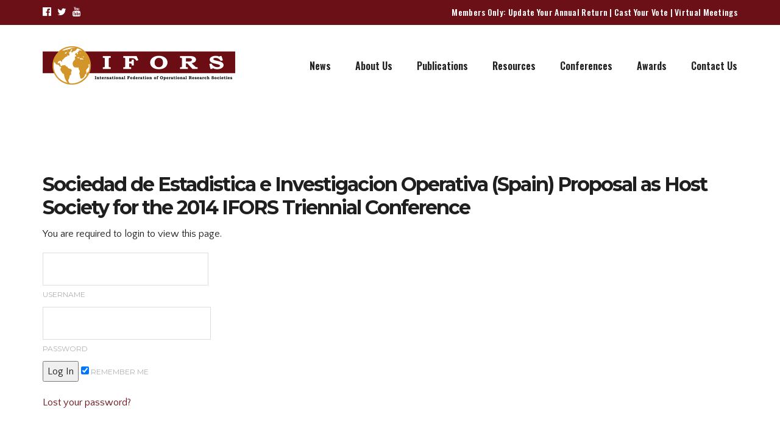

--- FILE ---
content_type: text/html; charset=UTF-8
request_url: https://www.ifors.org/sociedad-de-estadistica-e-investigacion-operativa-spain-proposal-as-host-society-for-the-2014-ifors-triennial-conference/
body_size: 10691
content:
<!doctype html>
<html lang="en" >
<head>
	<meta charset="UTF-8">
	<link rel="profile" href="https://gmpg.org/xfn/11">
	<link rel="pingback" href="https://www.ifors.org/xmlrpc.php">
	<meta name="viewport" content="width=device-width, initial-scale=1">
	<title>Sociedad de Estadistica e Investigacion Operativa (Spain) Proposal as Host Society for the 2014 IFORS Triennial Conference &#8211; IFORS, Operations Research, Operational Research, Management Science</title>
<meta name='robots' content='max-image-preview:large' />
	<style>img:is([sizes="auto" i], [sizes^="auto," i]) { contain-intrinsic-size: 3000px 1500px }</style>
	<link rel='dns-prefetch' href='//fonts.googleapis.com' />
<link rel="alternate" type="application/rss+xml" title="IFORS, Operations Research, Operational Research, Management Science &raquo; Feed" href="https://www.ifors.org/feed/" />
<link rel="alternate" type="application/rss+xml" title="IFORS, Operations Research, Operational Research, Management Science &raquo; Comments Feed" href="https://www.ifors.org/comments/feed/" />
<script>
window._wpemojiSettings = {"baseUrl":"https:\/\/s.w.org\/images\/core\/emoji\/16.0.1\/72x72\/","ext":".png","svgUrl":"https:\/\/s.w.org\/images\/core\/emoji\/16.0.1\/svg\/","svgExt":".svg","source":{"concatemoji":"https:\/\/www.ifors.org\/wp-includes\/js\/wp-emoji-release.min.js?ver=6.8.3"}};
/*! This file is auto-generated */
!function(s,n){var o,i,e;function c(e){try{var t={supportTests:e,timestamp:(new Date).valueOf()};sessionStorage.setItem(o,JSON.stringify(t))}catch(e){}}function p(e,t,n){e.clearRect(0,0,e.canvas.width,e.canvas.height),e.fillText(t,0,0);var t=new Uint32Array(e.getImageData(0,0,e.canvas.width,e.canvas.height).data),a=(e.clearRect(0,0,e.canvas.width,e.canvas.height),e.fillText(n,0,0),new Uint32Array(e.getImageData(0,0,e.canvas.width,e.canvas.height).data));return t.every(function(e,t){return e===a[t]})}function u(e,t){e.clearRect(0,0,e.canvas.width,e.canvas.height),e.fillText(t,0,0);for(var n=e.getImageData(16,16,1,1),a=0;a<n.data.length;a++)if(0!==n.data[a])return!1;return!0}function f(e,t,n,a){switch(t){case"flag":return n(e,"\ud83c\udff3\ufe0f\u200d\u26a7\ufe0f","\ud83c\udff3\ufe0f\u200b\u26a7\ufe0f")?!1:!n(e,"\ud83c\udde8\ud83c\uddf6","\ud83c\udde8\u200b\ud83c\uddf6")&&!n(e,"\ud83c\udff4\udb40\udc67\udb40\udc62\udb40\udc65\udb40\udc6e\udb40\udc67\udb40\udc7f","\ud83c\udff4\u200b\udb40\udc67\u200b\udb40\udc62\u200b\udb40\udc65\u200b\udb40\udc6e\u200b\udb40\udc67\u200b\udb40\udc7f");case"emoji":return!a(e,"\ud83e\udedf")}return!1}function g(e,t,n,a){var r="undefined"!=typeof WorkerGlobalScope&&self instanceof WorkerGlobalScope?new OffscreenCanvas(300,150):s.createElement("canvas"),o=r.getContext("2d",{willReadFrequently:!0}),i=(o.textBaseline="top",o.font="600 32px Arial",{});return e.forEach(function(e){i[e]=t(o,e,n,a)}),i}function t(e){var t=s.createElement("script");t.src=e,t.defer=!0,s.head.appendChild(t)}"undefined"!=typeof Promise&&(o="wpEmojiSettingsSupports",i=["flag","emoji"],n.supports={everything:!0,everythingExceptFlag:!0},e=new Promise(function(e){s.addEventListener("DOMContentLoaded",e,{once:!0})}),new Promise(function(t){var n=function(){try{var e=JSON.parse(sessionStorage.getItem(o));if("object"==typeof e&&"number"==typeof e.timestamp&&(new Date).valueOf()<e.timestamp+604800&&"object"==typeof e.supportTests)return e.supportTests}catch(e){}return null}();if(!n){if("undefined"!=typeof Worker&&"undefined"!=typeof OffscreenCanvas&&"undefined"!=typeof URL&&URL.createObjectURL&&"undefined"!=typeof Blob)try{var e="postMessage("+g.toString()+"("+[JSON.stringify(i),f.toString(),p.toString(),u.toString()].join(",")+"));",a=new Blob([e],{type:"text/javascript"}),r=new Worker(URL.createObjectURL(a),{name:"wpTestEmojiSupports"});return void(r.onmessage=function(e){c(n=e.data),r.terminate(),t(n)})}catch(e){}c(n=g(i,f,p,u))}t(n)}).then(function(e){for(var t in e)n.supports[t]=e[t],n.supports.everything=n.supports.everything&&n.supports[t],"flag"!==t&&(n.supports.everythingExceptFlag=n.supports.everythingExceptFlag&&n.supports[t]);n.supports.everythingExceptFlag=n.supports.everythingExceptFlag&&!n.supports.flag,n.DOMReady=!1,n.readyCallback=function(){n.DOMReady=!0}}).then(function(){return e}).then(function(){var e;n.supports.everything||(n.readyCallback(),(e=n.source||{}).concatemoji?t(e.concatemoji):e.wpemoji&&e.twemoji&&(t(e.twemoji),t(e.wpemoji)))}))}((window,document),window._wpemojiSettings);
</script>
<style id='wp-emoji-styles-inline-css'>

	img.wp-smiley, img.emoji {
		display: inline !important;
		border: none !important;
		box-shadow: none !important;
		height: 1em !important;
		width: 1em !important;
		margin: 0 0.07em !important;
		vertical-align: -0.1em !important;
		background: none !important;
		padding: 0 !important;
	}
</style>
<style id='wp-block-library-inline-css'>
:root{--wp-admin-theme-color:#007cba;--wp-admin-theme-color--rgb:0,124,186;--wp-admin-theme-color-darker-10:#006ba1;--wp-admin-theme-color-darker-10--rgb:0,107,161;--wp-admin-theme-color-darker-20:#005a87;--wp-admin-theme-color-darker-20--rgb:0,90,135;--wp-admin-border-width-focus:2px;--wp-block-synced-color:#7a00df;--wp-block-synced-color--rgb:122,0,223;--wp-bound-block-color:var(--wp-block-synced-color)}@media (min-resolution:192dpi){:root{--wp-admin-border-width-focus:1.5px}}.wp-element-button{cursor:pointer}:root{--wp--preset--font-size--normal:16px;--wp--preset--font-size--huge:42px}:root .has-very-light-gray-background-color{background-color:#eee}:root .has-very-dark-gray-background-color{background-color:#313131}:root .has-very-light-gray-color{color:#eee}:root .has-very-dark-gray-color{color:#313131}:root .has-vivid-green-cyan-to-vivid-cyan-blue-gradient-background{background:linear-gradient(135deg,#00d084,#0693e3)}:root .has-purple-crush-gradient-background{background:linear-gradient(135deg,#34e2e4,#4721fb 50%,#ab1dfe)}:root .has-hazy-dawn-gradient-background{background:linear-gradient(135deg,#faaca8,#dad0ec)}:root .has-subdued-olive-gradient-background{background:linear-gradient(135deg,#fafae1,#67a671)}:root .has-atomic-cream-gradient-background{background:linear-gradient(135deg,#fdd79a,#004a59)}:root .has-nightshade-gradient-background{background:linear-gradient(135deg,#330968,#31cdcf)}:root .has-midnight-gradient-background{background:linear-gradient(135deg,#020381,#2874fc)}.has-regular-font-size{font-size:1em}.has-larger-font-size{font-size:2.625em}.has-normal-font-size{font-size:var(--wp--preset--font-size--normal)}.has-huge-font-size{font-size:var(--wp--preset--font-size--huge)}.has-text-align-center{text-align:center}.has-text-align-left{text-align:left}.has-text-align-right{text-align:right}#end-resizable-editor-section{display:none}.aligncenter{clear:both}.items-justified-left{justify-content:flex-start}.items-justified-center{justify-content:center}.items-justified-right{justify-content:flex-end}.items-justified-space-between{justify-content:space-between}.screen-reader-text{border:0;clip-path:inset(50%);height:1px;margin:-1px;overflow:hidden;padding:0;position:absolute;width:1px;word-wrap:normal!important}.screen-reader-text:focus{background-color:#ddd;clip-path:none;color:#444;display:block;font-size:1em;height:auto;left:5px;line-height:normal;padding:15px 23px 14px;text-decoration:none;top:5px;width:auto;z-index:100000}html :where(.has-border-color){border-style:solid}html :where([style*=border-top-color]){border-top-style:solid}html :where([style*=border-right-color]){border-right-style:solid}html :where([style*=border-bottom-color]){border-bottom-style:solid}html :where([style*=border-left-color]){border-left-style:solid}html :where([style*=border-width]){border-style:solid}html :where([style*=border-top-width]){border-top-style:solid}html :where([style*=border-right-width]){border-right-style:solid}html :where([style*=border-bottom-width]){border-bottom-style:solid}html :where([style*=border-left-width]){border-left-style:solid}html :where(img[class*=wp-image-]){height:auto;max-width:100%}:where(figure){margin:0 0 1em}html :where(.is-position-sticky){--wp-admin--admin-bar--position-offset:var(--wp-admin--admin-bar--height,0px)}@media screen and (max-width:600px){html :where(.is-position-sticky){--wp-admin--admin-bar--position-offset:0px}}
</style>
<style id='classic-theme-styles-inline-css'>
/*! This file is auto-generated */
.wp-block-button__link{color:#fff;background-color:#32373c;border-radius:9999px;box-shadow:none;text-decoration:none;padding:calc(.667em + 2px) calc(1.333em + 2px);font-size:1.125em}.wp-block-file__button{background:#32373c;color:#fff;text-decoration:none}
</style>
<style id='global-styles-inline-css'>
:root{--wp--preset--aspect-ratio--square: 1;--wp--preset--aspect-ratio--4-3: 4/3;--wp--preset--aspect-ratio--3-4: 3/4;--wp--preset--aspect-ratio--3-2: 3/2;--wp--preset--aspect-ratio--2-3: 2/3;--wp--preset--aspect-ratio--16-9: 16/9;--wp--preset--aspect-ratio--9-16: 9/16;--wp--preset--color--black: #000000;--wp--preset--color--cyan-bluish-gray: #abb8c3;--wp--preset--color--white: #ffffff;--wp--preset--color--pale-pink: #f78da7;--wp--preset--color--vivid-red: #cf2e2e;--wp--preset--color--luminous-vivid-orange: #ff6900;--wp--preset--color--luminous-vivid-amber: #fcb900;--wp--preset--color--light-green-cyan: #7bdcb5;--wp--preset--color--vivid-green-cyan: #00d084;--wp--preset--color--pale-cyan-blue: #8ed1fc;--wp--preset--color--vivid-cyan-blue: #0693e3;--wp--preset--color--vivid-purple: #9b51e0;--wp--preset--gradient--vivid-cyan-blue-to-vivid-purple: linear-gradient(135deg,rgba(6,147,227,1) 0%,rgb(155,81,224) 100%);--wp--preset--gradient--light-green-cyan-to-vivid-green-cyan: linear-gradient(135deg,rgb(122,220,180) 0%,rgb(0,208,130) 100%);--wp--preset--gradient--luminous-vivid-amber-to-luminous-vivid-orange: linear-gradient(135deg,rgba(252,185,0,1) 0%,rgba(255,105,0,1) 100%);--wp--preset--gradient--luminous-vivid-orange-to-vivid-red: linear-gradient(135deg,rgba(255,105,0,1) 0%,rgb(207,46,46) 100%);--wp--preset--gradient--very-light-gray-to-cyan-bluish-gray: linear-gradient(135deg,rgb(238,238,238) 0%,rgb(169,184,195) 100%);--wp--preset--gradient--cool-to-warm-spectrum: linear-gradient(135deg,rgb(74,234,220) 0%,rgb(151,120,209) 20%,rgb(207,42,186) 40%,rgb(238,44,130) 60%,rgb(251,105,98) 80%,rgb(254,248,76) 100%);--wp--preset--gradient--blush-light-purple: linear-gradient(135deg,rgb(255,206,236) 0%,rgb(152,150,240) 100%);--wp--preset--gradient--blush-bordeaux: linear-gradient(135deg,rgb(254,205,165) 0%,rgb(254,45,45) 50%,rgb(107,0,62) 100%);--wp--preset--gradient--luminous-dusk: linear-gradient(135deg,rgb(255,203,112) 0%,rgb(199,81,192) 50%,rgb(65,88,208) 100%);--wp--preset--gradient--pale-ocean: linear-gradient(135deg,rgb(255,245,203) 0%,rgb(182,227,212) 50%,rgb(51,167,181) 100%);--wp--preset--gradient--electric-grass: linear-gradient(135deg,rgb(202,248,128) 0%,rgb(113,206,126) 100%);--wp--preset--gradient--midnight: linear-gradient(135deg,rgb(2,3,129) 0%,rgb(40,116,252) 100%);--wp--preset--font-size--small: 13px;--wp--preset--font-size--medium: 20px;--wp--preset--font-size--large: 36px;--wp--preset--font-size--x-large: 42px;--wp--preset--spacing--20: 0.44rem;--wp--preset--spacing--30: 0.67rem;--wp--preset--spacing--40: 1rem;--wp--preset--spacing--50: 1.5rem;--wp--preset--spacing--60: 2.25rem;--wp--preset--spacing--70: 3.38rem;--wp--preset--spacing--80: 5.06rem;--wp--preset--shadow--natural: 6px 6px 9px rgba(0, 0, 0, 0.2);--wp--preset--shadow--deep: 12px 12px 50px rgba(0, 0, 0, 0.4);--wp--preset--shadow--sharp: 6px 6px 0px rgba(0, 0, 0, 0.2);--wp--preset--shadow--outlined: 6px 6px 0px -3px rgba(255, 255, 255, 1), 6px 6px rgba(0, 0, 0, 1);--wp--preset--shadow--crisp: 6px 6px 0px rgba(0, 0, 0, 1);}:where(.is-layout-flex){gap: 0.5em;}:where(.is-layout-grid){gap: 0.5em;}body .is-layout-flex{display: flex;}.is-layout-flex{flex-wrap: wrap;align-items: center;}.is-layout-flex > :is(*, div){margin: 0;}body .is-layout-grid{display: grid;}.is-layout-grid > :is(*, div){margin: 0;}:where(.wp-block-columns.is-layout-flex){gap: 2em;}:where(.wp-block-columns.is-layout-grid){gap: 2em;}:where(.wp-block-post-template.is-layout-flex){gap: 1.25em;}:where(.wp-block-post-template.is-layout-grid){gap: 1.25em;}.has-black-color{color: var(--wp--preset--color--black) !important;}.has-cyan-bluish-gray-color{color: var(--wp--preset--color--cyan-bluish-gray) !important;}.has-white-color{color: var(--wp--preset--color--white) !important;}.has-pale-pink-color{color: var(--wp--preset--color--pale-pink) !important;}.has-vivid-red-color{color: var(--wp--preset--color--vivid-red) !important;}.has-luminous-vivid-orange-color{color: var(--wp--preset--color--luminous-vivid-orange) !important;}.has-luminous-vivid-amber-color{color: var(--wp--preset--color--luminous-vivid-amber) !important;}.has-light-green-cyan-color{color: var(--wp--preset--color--light-green-cyan) !important;}.has-vivid-green-cyan-color{color: var(--wp--preset--color--vivid-green-cyan) !important;}.has-pale-cyan-blue-color{color: var(--wp--preset--color--pale-cyan-blue) !important;}.has-vivid-cyan-blue-color{color: var(--wp--preset--color--vivid-cyan-blue) !important;}.has-vivid-purple-color{color: var(--wp--preset--color--vivid-purple) !important;}.has-black-background-color{background-color: var(--wp--preset--color--black) !important;}.has-cyan-bluish-gray-background-color{background-color: var(--wp--preset--color--cyan-bluish-gray) !important;}.has-white-background-color{background-color: var(--wp--preset--color--white) !important;}.has-pale-pink-background-color{background-color: var(--wp--preset--color--pale-pink) !important;}.has-vivid-red-background-color{background-color: var(--wp--preset--color--vivid-red) !important;}.has-luminous-vivid-orange-background-color{background-color: var(--wp--preset--color--luminous-vivid-orange) !important;}.has-luminous-vivid-amber-background-color{background-color: var(--wp--preset--color--luminous-vivid-amber) !important;}.has-light-green-cyan-background-color{background-color: var(--wp--preset--color--light-green-cyan) !important;}.has-vivid-green-cyan-background-color{background-color: var(--wp--preset--color--vivid-green-cyan) !important;}.has-pale-cyan-blue-background-color{background-color: var(--wp--preset--color--pale-cyan-blue) !important;}.has-vivid-cyan-blue-background-color{background-color: var(--wp--preset--color--vivid-cyan-blue) !important;}.has-vivid-purple-background-color{background-color: var(--wp--preset--color--vivid-purple) !important;}.has-black-border-color{border-color: var(--wp--preset--color--black) !important;}.has-cyan-bluish-gray-border-color{border-color: var(--wp--preset--color--cyan-bluish-gray) !important;}.has-white-border-color{border-color: var(--wp--preset--color--white) !important;}.has-pale-pink-border-color{border-color: var(--wp--preset--color--pale-pink) !important;}.has-vivid-red-border-color{border-color: var(--wp--preset--color--vivid-red) !important;}.has-luminous-vivid-orange-border-color{border-color: var(--wp--preset--color--luminous-vivid-orange) !important;}.has-luminous-vivid-amber-border-color{border-color: var(--wp--preset--color--luminous-vivid-amber) !important;}.has-light-green-cyan-border-color{border-color: var(--wp--preset--color--light-green-cyan) !important;}.has-vivid-green-cyan-border-color{border-color: var(--wp--preset--color--vivid-green-cyan) !important;}.has-pale-cyan-blue-border-color{border-color: var(--wp--preset--color--pale-cyan-blue) !important;}.has-vivid-cyan-blue-border-color{border-color: var(--wp--preset--color--vivid-cyan-blue) !important;}.has-vivid-purple-border-color{border-color: var(--wp--preset--color--vivid-purple) !important;}.has-vivid-cyan-blue-to-vivid-purple-gradient-background{background: var(--wp--preset--gradient--vivid-cyan-blue-to-vivid-purple) !important;}.has-light-green-cyan-to-vivid-green-cyan-gradient-background{background: var(--wp--preset--gradient--light-green-cyan-to-vivid-green-cyan) !important;}.has-luminous-vivid-amber-to-luminous-vivid-orange-gradient-background{background: var(--wp--preset--gradient--luminous-vivid-amber-to-luminous-vivid-orange) !important;}.has-luminous-vivid-orange-to-vivid-red-gradient-background{background: var(--wp--preset--gradient--luminous-vivid-orange-to-vivid-red) !important;}.has-very-light-gray-to-cyan-bluish-gray-gradient-background{background: var(--wp--preset--gradient--very-light-gray-to-cyan-bluish-gray) !important;}.has-cool-to-warm-spectrum-gradient-background{background: var(--wp--preset--gradient--cool-to-warm-spectrum) !important;}.has-blush-light-purple-gradient-background{background: var(--wp--preset--gradient--blush-light-purple) !important;}.has-blush-bordeaux-gradient-background{background: var(--wp--preset--gradient--blush-bordeaux) !important;}.has-luminous-dusk-gradient-background{background: var(--wp--preset--gradient--luminous-dusk) !important;}.has-pale-ocean-gradient-background{background: var(--wp--preset--gradient--pale-ocean) !important;}.has-electric-grass-gradient-background{background: var(--wp--preset--gradient--electric-grass) !important;}.has-midnight-gradient-background{background: var(--wp--preset--gradient--midnight) !important;}.has-small-font-size{font-size: var(--wp--preset--font-size--small) !important;}.has-medium-font-size{font-size: var(--wp--preset--font-size--medium) !important;}.has-large-font-size{font-size: var(--wp--preset--font-size--large) !important;}.has-x-large-font-size{font-size: var(--wp--preset--font-size--x-large) !important;}
</style>
<link rel='stylesheet' id='responsiveslides-css' href='https://www.ifors.org/wp-content/plugins/simple-responsive-slider/assets/css/responsiveslides.css?ver=6.8.3' media='all' />
<link rel='stylesheet' id='fancybox-0-css' href='https://www.ifors.org/wp-content/plugins/nextgen-gallery/static/Lightbox/fancybox/jquery.fancybox-1.3.4.css?ver=3.59.12' media='all' />
<link rel='stylesheet' id='parent-style-css' href='https://www.ifors.org/wp-content/themes/the-core-parent/style.css?ver=6.8.3' media='all' />
<link rel='stylesheet' id='font-awesome-css' href='https://www.ifors.org/wp-content/plugins/unyson/framework/static/libs/font-awesome/css/font-awesome.min.css?ver=2.7.31' media='all' />
<link rel='stylesheet' id='bootstrap-css' href='https://www.ifors.org/wp-content/themes/the-core-parent/css/bootstrap.css?ver=1.0.34' media='all' />
<link rel='stylesheet' id='fw-mmenu-css' href='https://www.ifors.org/wp-content/themes/the-core-parent/css/jquery.mmenu.all.css?ver=1.0.34' media='all' />
<link rel='stylesheet' id='the-core-style-css' href='https://www.ifors.org/wp-content/uploads/the-core-style.css?ver=1662460614' media='all' />
<link rel='stylesheet' id='fw-theme-style-css' href='https://www.ifors.org/wp-content/themes/the-core-child/style.css?ver=1.0.34' media='all' />
<link rel='stylesheet' id='prettyPhoto-css' href='https://www.ifors.org/wp-content/themes/the-core-parent/css/prettyPhoto.css?ver=1.0.34' media='all' />
<link rel='stylesheet' id='animate-css' href='https://www.ifors.org/wp-content/themes/the-core-parent/css/animate.css?ver=1.0.34' media='all' />
<link rel='stylesheet' id='yop-public-css' href='https://www.ifors.org/wp-content/plugins/yop-poll-pro/public/assets/css/yop-poll-public-6.5.32.css?ver=6.8.3' media='all' />
<link rel='stylesheet' id='fw-googleFonts-css' href='https://fonts.googleapis.com/css?family=Montserrat%3Aregular%2C700%7CMerriweather%3A300%2C700%7CQuattrocento+Sans%3Aregular%2C700%7COswald%3A500%2C600&#038;subset=latin%2Ccyrillic&#038;ver=6.8.3' media='all' />
<script src="https://www.ifors.org/wp-includes/js/jquery/jquery.min.js?ver=3.7.1" id="jquery-core-js"></script>
<script src="https://www.ifors.org/wp-includes/js/jquery/jquery-migrate.min.js?ver=3.4.1" id="jquery-migrate-js"></script>
<script src="https://www.ifors.org/wp-content/plugins/simple-responsive-slider/assets/js/responsiveslides.min.js?ver=6.8.3" id="responsiveslides-js"></script>
<script id="photocrati_ajax-js-extra">
var photocrati_ajax = {"url":"https:\/\/www.ifors.org\/index.php?photocrati_ajax=1","rest_url":"https:\/\/www.ifors.org\/wp-json\/","wp_home_url":"https:\/\/www.ifors.org","wp_site_url":"https:\/\/www.ifors.org","wp_root_url":"https:\/\/www.ifors.org","wp_plugins_url":"https:\/\/www.ifors.org\/wp-content\/plugins","wp_content_url":"https:\/\/www.ifors.org\/wp-content","wp_includes_url":"https:\/\/www.ifors.org\/wp-includes\/","ngg_param_slug":"nggallery","rest_nonce":"cfd89ff53e"};
</script>
<script src="https://www.ifors.org/wp-content/plugins/nextgen-gallery/static/Legacy/ajax.min.js?ver=3.59.12" id="photocrati_ajax-js"></script>
<script src="https://www.ifors.org/wp-content/themes/the-core-parent/js/lib/modernizr.min.js?ver=1.0.34" id="modernizr-js"></script>
<script src="https://www.ifors.org/wp-content/themes/the-core-parent/js/lib/bootstrap.min.js?ver=1.0.34" id="bootstrap-js"></script>
<script src="https://www.ifors.org/wp-content/themes/the-core-parent/js/jquery.touchSwipe.min.js?ver=1.0.34" id="touchSwipe-js"></script>
<script src="https://www.ifors.org/wp-content/themes/the-core-parent/js/lib/html5shiv.js?ver=1.0.34" id="html5shiv-js"></script>
<script src="https://www.ifors.org/wp-content/themes/the-core-parent/js/lib/respond.min.js?ver=1.0.34" id="respond-js"></script>
<link rel="https://api.w.org/" href="https://www.ifors.org/wp-json/" /><link rel="alternate" title="JSON" type="application/json" href="https://www.ifors.org/wp-json/wp/v2/pages/1132" /><link rel="EditURI" type="application/rsd+xml" title="RSD" href="https://www.ifors.org/xmlrpc.php?rsd" />
<meta name="generator" content="WordPress 6.8.3" />
<link rel="canonical" href="https://www.ifors.org/sociedad-de-estadistica-e-investigacion-operativa-spain-proposal-as-host-society-for-the-2014-ifors-triennial-conference/" />
<link rel='shortlink' href='https://www.ifors.org/?p=1132' />
<link rel="alternate" title="oEmbed (JSON)" type="application/json+oembed" href="https://www.ifors.org/wp-json/oembed/1.0/embed?url=https%3A%2F%2Fwww.ifors.org%2Fsociedad-de-estadistica-e-investigacion-operativa-spain-proposal-as-host-society-for-the-2014-ifors-triennial-conference%2F" />
<link rel="alternate" title="oEmbed (XML)" type="text/xml+oembed" href="https://www.ifors.org/wp-json/oembed/1.0/embed?url=https%3A%2F%2Fwww.ifors.org%2Fsociedad-de-estadistica-e-investigacion-operativa-spain-proposal-as-host-society-for-the-2014-ifors-triennial-conference%2F&#038;format=xml" />
	<script type="text/javascript">
	jQuery(document).ready(function($) {
		$(function() {
			$(".rslides").responsiveSlides({
			  auto: true,             // Boolean: Animate automatically, true or false
			  speed: 500,            // Integer: Speed of the transition, in milliseconds
			  timeout: 4000,          // Integer: Time between slide transitions, in milliseconds
			  pager: false,           // Boolean: Show pager, true or false
			  nav: true,             // Boolean: Show navigation, true or false
			  random: false,          // Boolean: Randomize the order of the slides, true or false
			  pause: true,           // Boolean: Pause on hover, true or false
			  pauseControls: false,    // Boolean: Pause when hovering controls, true or false
			  prevText: "Back",   // String: Text for the "previous" button
			  nextText: "Next",       // String: Text for the "next" button
			  maxwidth: "1000",           // Integer: Max-width of the slideshow, in pixels
			  navContainer: "",       // Selector: Where controls should be appended to, default is after the 'ul'
			  manualControls: "",     // Selector: Declare custom pager navigation
			  namespace: "rslides",   // String: Change the default namespace used
			  before: function(){},   // Function: Before callback
			  after: function(){}     // Function: After callback
			});
		});
	 });
	</script>
	<meta property="og:title" content="Sociedad de Estadistica e Investigacion Operativa (Spain) Proposal as Host Society for the 2014 IFORS Triennial Conference" /><meta property="og:url" content="https://www.ifors.org/sociedad-de-estadistica-e-investigacion-operativa-spain-proposal-as-host-society-for-the-2014-ifors-triennial-conference/" /><meta property="og:type" content="website" /><meta property="og:description" content="" /><meta name="description" content="The International Federation of Operational Research Societies IFORS is an umbrella organization comprising the national Operations Research societies of over forty five countries from four geographical regions: Asia Pacific, Europe, North America, South America">
    <meta name="keywords" content="Operations Research, Operation Research, OR, operational, research, ITOR, IAOR, Management Science, EURO, ALIO, NORAM, APORS, OR MS, Management Sciences, Analytics">
    <meta name="robots" content="index, follow"> 
<!-- Google tag (gtag.js) -->
<script async src="https://www.googletagmanager.com/gtag/js?id=G-S4L4GR1VHG"></script>
<script>
  window.dataLayer = window.dataLayer || [];
  function gtag(){dataLayer.push(arguments);}
  gtag('js', new Date());

  gtag('config', 'G-S4L4GR1VHG');
</script><link rel="icon" href="https://www.ifors.org/wp-content/uploads/2020/02/cropped-ifors-login-logo-32x32.gif" sizes="32x32" />
<link rel="icon" href="https://www.ifors.org/wp-content/uploads/2020/02/cropped-ifors-login-logo-192x192.gif" sizes="192x192" />
<link rel="apple-touch-icon" href="https://www.ifors.org/wp-content/uploads/2020/02/cropped-ifors-login-logo-180x180.gif" />
<meta name="msapplication-TileImage" content="https://www.ifors.org/wp-content/uploads/2020/02/cropped-ifors-login-logo-270x270.gif" />
</head>
<body data-rsssl=1 class="wp-singular page-template-default page page-id-1132 wp-embed-responsive wp-theme-the-core-parent wp-child-theme-the-core-child fw-full fw-website-align-center fw-section-space-md header-1 fw-top-bar-on fw-no-absolute-header fw-top-social-left  mobile-menu-item-align-left fw-top-logo-left fw-logo-image fw-logo-retina fw-animation-mobile-off" itemscope="itemscope" itemtype="https://schema.org/WebPage">
				<div id="page" class="hfeed site">
			<header class="fw-header" itemscope="itemscope" itemtype="https://schema.org/WPHeader">
					<div class="fw-top-bar">
			<div class="fw-container">
															<div class="fw-text-top-bar"><p>Members Only: <a href="https://www.ifors.org/wp-admin/profile.php">Update Your Annual Return</a> | <a href="https://www.ifors.org/cast-your-vote/">Cast Your Vote</a> | <a href="https://www.ifors.org/virtual-meetings/">Virtual Meetings</a></p></div>
										<div class="fw-top-bar-social"><a target="_blank" href="https://www.facebook.com/iforsofficial/"><i class="fa fa-facebook-official"></i></a><a target="_blank" href="https://twitter.com/iforsofficial"><i class="fa fa-twitter"></i></a><a target="_blank" href="https://www.youtube.com/channel/UCeKswHmy5wHvgQEesvhf6rw"><i class="fa fa-youtube"></i></a></div>												</div>
		</div>
		<div class="fw-header-main">
		<div class="fw-container">
			<a href="#mobile-menu" class="mmenu-link"><i class="fa fa-navicon"></i></a>
										<div class="fw-wrap-logo">
				
												<a href="https://www.ifors.org/" class="fw-site-logo">
								<img src="//www.ifors.org/wp-content/uploads/2020/01/ifors-logo.gif" alt="IFORS, Operations Research, Operational Research, Management Science" />
							</a>
						
							</div>
									<div class="fw-nav-wrap" itemscope="itemscope" itemtype="https://schema.org/SiteNavigationElement" role="navigation">
				<nav id="fw-menu-primary" class="fw-site-navigation primary-navigation"><ul id="menu-main-menu" class="fw-nav-menu"><li id="menu-item-9189" class="menu-item menu-item-type-custom menu-item-object-custom menu-item-has-children menu-item-9189"><a href="#" >News</a>
<ul class="sub-menu">
	<li id="menu-item-9221" class="menu-item menu-item-type-custom menu-item-object-custom menu-item-9221"><a href="https://www.ifors.org/ifors-newsletter/" >IFORS Newsletter</a></li>
	<li id="menu-item-25439" class="menu-item menu-item-type-custom menu-item-object-custom menu-item-25439"><a href="https://www.ifors.org/ifors-announcements" >IFORS Announcements</a></li>
	<li id="menu-item-12491" class="menu-item menu-item-type-custom menu-item-object-custom menu-item-has-children menu-item-12491"><a href="#" >IFORS Journal Call for Papers</a>
	<ul class="sub-menu">
		<li id="menu-item-26431" class="menu-item menu-item-type-custom menu-item-object-custom menu-item-26431"><a target="_blank" href="https://onlinelibrary.wiley.com/page/journal/14753995/homepage/call_for_special_issue_papers.htm" >ITOR Call for Papers</a></li>
		<li id="menu-item-26441" class="menu-item menu-item-type-custom menu-item-object-custom menu-item-26441"><a target="_blank" href="https://www.sciencedirect.com/journal/sustainability-analytics-and-modeling" >SAM Journal Call for Papers</a></li>
	</ul>
</li>
	<li id="menu-item-9223" class="menu-item menu-item-type-custom menu-item-object-custom menu-item-9223"><a href="https://www.ifors.org/call-for-papers-2" >Call for Papers</a></li>
	<li id="menu-item-9222" class="menu-item menu-item-type-custom menu-item-object-custom menu-item-9222"><a href="https://www.ifors.org/conference-annoucements/" >Conference Announcements</a></li>
</ul>
</li>
<li id="menu-item-9190" class="menu-item menu-item-type-custom menu-item-object-custom menu-item-has-children menu-item-9190"><a href="#" >About Us</a>
<ul class="sub-menu">
	<li id="menu-item-9210" class="menu-item menu-item-type-post_type menu-item-object-page menu-item-9210"><a href="https://www.ifors.org/history/" >IFORS History</a></li>
	<li id="menu-item-9237" class="menu-item menu-item-type-post_type menu-item-object-page menu-item-9237"><a href="https://www.ifors.org/what-is-or/" >What is OR?</a></li>
	<li id="menu-item-9212" class="menu-item menu-item-type-post_type menu-item-object-page menu-item-9212"><a href="https://www.ifors.org/presidents-welcome/" >Message from the President</a></li>
	<li id="menu-item-9211" class="menu-item menu-item-type-post_type menu-item-object-page menu-item-9211"><a href="https://www.ifors.org/officers-page/" >Officers</a></li>
	<li id="menu-item-9213" class="menu-item menu-item-type-post_type menu-item-object-page menu-item-9213"><a href="https://www.ifors.org/regional-groupings/" >Regional Groupings</a></li>
	<li id="menu-item-9214" class="menu-item menu-item-type-post_type menu-item-object-page menu-item-9214"><a href="https://www.ifors.org/national-societies/" >National Societies</a></li>
	<li id="menu-item-9215" class="menu-item menu-item-type-post_type menu-item-object-page menu-item-9215"><a href="https://www.ifors.org/statutes/" >Statutes</a></li>
	<li id="menu-item-23345" class="menu-item menu-item-type-post_type menu-item-object-page menu-item-23345"><a href="https://www.ifors.org/equity-diversity-inclusion/" >Equity, Diversity &amp; Inclusion</a></li>
</ul>
</li>
<li id="menu-item-9204" class="menu-item menu-item-type-post_type menu-item-object-page menu-item-has-children menu-item-9204"><a href="https://www.ifors.org/publications/" >Publications</a>
<ul class="sub-menu">
	<li id="menu-item-9488" class="menu-item menu-item-type-custom menu-item-object-custom menu-item-9488"><a href="https://www.ifors.org/ifors-newsletter/" >IFORS Newsletter</a></li>
	<li id="menu-item-9489" class="menu-item menu-item-type-custom menu-item-object-custom menu-item-9489"><a href="https://www.ifors.org/itor/" >ITOR</a></li>
	<li id="menu-item-9490" class="menu-item menu-item-type-custom menu-item-object-custom menu-item-9490"><a target="_blank" href="https://iaorifors.com/" >IAOR</a></li>
	<li id="menu-item-26442" class="menu-item menu-item-type-post_type menu-item-object-page menu-item-26442"><a href="https://www.ifors.org/sustainability-analytics-and-modeling/" >Sustainability Analytics and Modeling (SAM)</a></li>
	<li id="menu-item-25793" class="menu-item menu-item-type-post_type menu-item-object-page menu-item-25793"><a href="https://www.ifors.org/conference-proceedings/" >Conference Proceedings</a></li>
</ul>
</li>
<li id="menu-item-9198" class="menu-item menu-item-type-custom menu-item-object-custom menu-item-has-children menu-item-9198"><a href="#" >Resources</a>
<ul class="sub-menu">
	<li id="menu-item-9228" class="menu-item menu-item-type-custom menu-item-object-custom menu-item-has-children menu-item-9228"><a href="https://ifors.org/developing_countries/index.php?title=Main_Page" >Developing Countries Online Resources</a>
	<ul class="sub-menu">
		<li id="menu-item-9434" class="menu-item menu-item-type-custom menu-item-object-custom menu-item-9434"><a target="_blank" href="https://ifors.org/developing_countries/index.php?title=Main_Page" >Search for papers relevant to developing countries</a></li>
		<li id="menu-item-9435" class="menu-item menu-item-type-custom menu-item-object-custom menu-item-9435"><a target="_blank" href="https://ifors.org/developing_countries/index.php?title=Submit_Material" >Submit papers/articles relevant to developing countries</a></li>
		<li id="menu-item-9436" class="menu-item menu-item-type-custom menu-item-object-custom menu-item-9436"><a target="_blank" href="https://ifors.org/developing_countries/index.php?title=Category:Free_OR_Software" >Free Software</a></li>
		<li id="menu-item-10108" class="menu-item menu-item-type-custom menu-item-object-custom menu-item-10108"><a href="https://ifors.org/developing_countries/index.php?title=MOOCs:_OR_Courses_for_Free!" >MOOCs &#8211; free OR courses</a></li>
	</ul>
</li>
	<li id="menu-item-9227" class="menu-item menu-item-type-custom menu-item-object-custom menu-item-9227"><a href="https://ifors.org/category/careers/" >Careers</a></li>
	<li id="menu-item-9238" class="menu-item menu-item-type-custom menu-item-object-custom menu-item-9238"><a href="https://ifors.org/OR_Practice_Survey/" >OR Practice Survey</a></li>
</ul>
</li>
<li id="menu-item-9194" class="menu-item menu-item-type-custom menu-item-object-custom menu-item-has-children menu-item-9194"><a href="#" >Conferences</a>
<ul class="sub-menu">
	<li id="menu-item-9209" class="menu-item menu-item-type-post_type menu-item-object-page menu-item-9209"><a href="https://www.ifors.org/ifors-triennial-conferences/" >IFORS Triennial</a></li>
	<li id="menu-item-17850" class="menu-item menu-item-type-post_type menu-item-object-page menu-item-17850"><a href="https://www.ifors.org/ifors-global-webinar-series/" >IFORS Global Webinar Series</a></li>
	<li id="menu-item-18944" class="menu-item menu-item-type-custom menu-item-object-custom menu-item-18944"><a target="_blank" href="https://sites.google.com/view/asociacin-latino-ibero-america/conferencias?authuser=0" >ALIO</a></li>
	<li id="menu-item-18945" class="menu-item menu-item-type-custom menu-item-object-custom menu-item-18945"><a target="_blank" href="http://apors.org/conferences/" >APORS</a></li>
	<li id="menu-item-18946" class="menu-item menu-item-type-custom menu-item-object-custom menu-item-18946"><a target="_blank" href="https://www.euro-online.org/web/pages/100/conferences" >EURO</a></li>
	<li id="menu-item-18947" class="menu-item menu-item-type-custom menu-item-object-custom menu-item-18947"><a target="_blank" href="https://www.cors.ca/?q=content/cors-annual-conferences" >NORAM: CORS</a></li>
	<li id="menu-item-18948" class="menu-item menu-item-type-custom menu-item-object-custom menu-item-18948"><a target="_blank" href="https://www.informs.org/Meetings-Conferences" >NORAM: INFORMS</a></li>
</ul>
</li>
<li id="menu-item-9196" class="menu-item menu-item-type-custom menu-item-object-custom menu-item-has-children menu-item-9196"><a href="#" >Awards</a>
<ul class="sub-menu">
	<li id="menu-item-9206" class="menu-item menu-item-type-post_type menu-item-object-page menu-item-9206"><a href="https://www.ifors.org/ifors-distinguished-lectures/" >Distinguished Lecturers</a></li>
	<li id="menu-item-19748" class="menu-item menu-item-type-post_type menu-item-object-page menu-item-19748"><a href="https://www.ifors.org/ifors-fellows/" >Fellows</a></li>
	<li id="menu-item-26666" class="menu-item menu-item-type-post_type menu-item-object-page menu-item-26666"><a href="https://www.ifors.org/ifors-hall-of-fame/" >IFORS Hall of Fame</a></li>
	<li id="menu-item-9219" class="menu-item menu-item-type-post_type menu-item-object-page menu-item-9219"><a href="https://www.ifors.org/ifors-prize-for-or-in-development/" >Prize for OR in Development</a></li>
	<li id="menu-item-9218" class="menu-item menu-item-type-post_type menu-item-object-page menu-item-9218"><a href="https://www.ifors.org/ifors-tutorial-lecture/" >Tutorial Lecturers</a></li>
	<li id="menu-item-9225" class="menu-item menu-item-type-post_type menu-item-object-page menu-item-9225"><a href="https://www.ifors.org/scholarships/" >Scholarships</a></li>
</ul>
</li>
<li id="menu-item-9438" class="menu-item menu-item-type-custom menu-item-object-custom menu-item-has-children menu-item-9438"><a href="#" >Contact Us</a>
<ul class="sub-menu">
	<li id="menu-item-9439" class="menu-item menu-item-type-post_type menu-item-object-page menu-item-9439"><a href="https://www.ifors.org/comments-inquiries/" >Comments / Inquiries</a></li>
	<li id="menu-item-9440" class="menu-item menu-item-type-post_type menu-item-object-page menu-item-9440"><a href="https://www.ifors.org/application-for-membership/" >Application for Membership</a></li>
</ul>
</li>
</ul></nav>			</div>
		</div>
	</div>
	</header>
<nav id="mobile-menu"><ul><li  class="menu-item menu-item-type-custom menu-item-object-custom menu-item-has-children"><a href="#">News</a><ul class="sub-menu">	<li  class="menu-item menu-item-type-custom menu-item-object-custom"><a href="https://www.ifors.org/ifors-newsletter/">IFORS Newsletter</a></li>	<li  class="menu-item menu-item-type-custom menu-item-object-custom"><a href="https://www.ifors.org/ifors-announcements">IFORS Announcements</a></li>	<li  class="menu-item menu-item-type-custom menu-item-object-custom menu-item-has-children"><a href="#">IFORS Journal Call for Papers</a>	<ul class="sub-menu">		<li  class="menu-item menu-item-type-custom menu-item-object-custom"><a target="_blank" href="https://onlinelibrary.wiley.com/page/journal/14753995/homepage/call_for_special_issue_papers.htm">ITOR Call for Papers</a></li>		<li  class="menu-item menu-item-type-custom menu-item-object-custom"><a target="_blank" href="https://www.sciencedirect.com/journal/sustainability-analytics-and-modeling">SAM Journal Call for Papers</a></li>	</ul></li>	<li  class="menu-item menu-item-type-custom menu-item-object-custom"><a href="https://www.ifors.org/call-for-papers-2">Call for Papers</a></li>	<li  class="menu-item menu-item-type-custom menu-item-object-custom"><a href="https://www.ifors.org/conference-annoucements/">Conference Announcements</a></li></ul></li><li  class="menu-item menu-item-type-custom menu-item-object-custom menu-item-has-children"><a href="#">About Us</a><ul class="sub-menu">	<li  class="menu-item menu-item-type-post_type menu-item-object-page"><a href="https://www.ifors.org/history/">IFORS History</a></li>	<li  class="menu-item menu-item-type-post_type menu-item-object-page"><a href="https://www.ifors.org/what-is-or/">What is OR?</a></li>	<li  class="menu-item menu-item-type-post_type menu-item-object-page"><a href="https://www.ifors.org/presidents-welcome/">Message from the President</a></li>	<li  class="menu-item menu-item-type-post_type menu-item-object-page"><a href="https://www.ifors.org/officers-page/">Officers</a></li>	<li  class="menu-item menu-item-type-post_type menu-item-object-page"><a href="https://www.ifors.org/regional-groupings/">Regional Groupings</a></li>	<li  class="menu-item menu-item-type-post_type menu-item-object-page"><a href="https://www.ifors.org/national-societies/">National Societies</a></li>	<li  class="menu-item menu-item-type-post_type menu-item-object-page"><a href="https://www.ifors.org/statutes/">Statutes</a></li>	<li  class="menu-item menu-item-type-post_type menu-item-object-page"><a href="https://www.ifors.org/equity-diversity-inclusion/">Equity, Diversity &amp; Inclusion</a></li></ul></li><li  class="menu-item menu-item-type-post_type menu-item-object-page menu-item-has-children"><a href="https://www.ifors.org/publications/">Publications</a><ul class="sub-menu">	<li  class="menu-item menu-item-type-custom menu-item-object-custom"><a href="https://www.ifors.org/ifors-newsletter/">IFORS Newsletter</a></li>	<li  class="menu-item menu-item-type-custom menu-item-object-custom"><a href="https://www.ifors.org/itor/">ITOR</a></li>	<li  class="menu-item menu-item-type-custom menu-item-object-custom"><a target="_blank" href="https://iaorifors.com/">IAOR</a></li>	<li  class="menu-item menu-item-type-post_type menu-item-object-page"><a href="https://www.ifors.org/sustainability-analytics-and-modeling/">Sustainability Analytics and Modeling (SAM)</a></li>	<li  class="menu-item menu-item-type-post_type menu-item-object-page"><a href="https://www.ifors.org/conference-proceedings/">Conference Proceedings</a></li></ul></li><li  class="menu-item menu-item-type-custom menu-item-object-custom menu-item-has-children"><a href="#">Resources</a><ul class="sub-menu">	<li  class="menu-item menu-item-type-custom menu-item-object-custom menu-item-has-children"><a href="https://ifors.org/developing_countries/index.php?title=Main_Page">Developing Countries Online Resources</a>	<ul class="sub-menu">		<li  class="menu-item menu-item-type-custom menu-item-object-custom"><a target="_blank" href="https://ifors.org/developing_countries/index.php?title=Main_Page">Search for papers relevant to developing countries</a></li>		<li  class="menu-item menu-item-type-custom menu-item-object-custom"><a target="_blank" href="https://ifors.org/developing_countries/index.php?title=Submit_Material">Submit papers/articles relevant to developing countries</a></li>		<li  class="menu-item menu-item-type-custom menu-item-object-custom"><a target="_blank" href="https://ifors.org/developing_countries/index.php?title=Category:Free_OR_Software">Free Software</a></li>		<li  class="menu-item menu-item-type-custom menu-item-object-custom"><a href="https://ifors.org/developing_countries/index.php?title=MOOCs:_OR_Courses_for_Free!">MOOCs &#8211; free OR courses</a></li>	</ul></li>	<li  class="menu-item menu-item-type-custom menu-item-object-custom"><a href="https://ifors.org/category/careers/">Careers</a></li>	<li  class="menu-item menu-item-type-custom menu-item-object-custom"><a href="https://ifors.org/OR_Practice_Survey/">OR Practice Survey</a></li></ul></li><li  class="menu-item menu-item-type-custom menu-item-object-custom menu-item-has-children"><a href="#">Conferences</a><ul class="sub-menu">	<li  class="menu-item menu-item-type-post_type menu-item-object-page"><a href="https://www.ifors.org/ifors-triennial-conferences/">IFORS Triennial</a></li>	<li  class="menu-item menu-item-type-post_type menu-item-object-page"><a href="https://www.ifors.org/ifors-global-webinar-series/">IFORS Global Webinar Series</a></li>	<li  class="menu-item menu-item-type-custom menu-item-object-custom"><a target="_blank" href="https://sites.google.com/view/asociacin-latino-ibero-america/conferencias?authuser=0">ALIO</a></li>	<li  class="menu-item menu-item-type-custom menu-item-object-custom"><a target="_blank" href="http://apors.org/conferences/">APORS</a></li>	<li  class="menu-item menu-item-type-custom menu-item-object-custom"><a target="_blank" href="https://www.euro-online.org/web/pages/100/conferences">EURO</a></li>	<li  class="menu-item menu-item-type-custom menu-item-object-custom"><a target="_blank" href="https://www.cors.ca/?q=content/cors-annual-conferences">NORAM: CORS</a></li>	<li  class="menu-item menu-item-type-custom menu-item-object-custom"><a target="_blank" href="https://www.informs.org/Meetings-Conferences">NORAM: INFORMS</a></li></ul></li><li  class="menu-item menu-item-type-custom menu-item-object-custom menu-item-has-children"><a href="#">Awards</a><ul class="sub-menu">	<li  class="menu-item menu-item-type-post_type menu-item-object-page"><a href="https://www.ifors.org/ifors-distinguished-lectures/">Distinguished Lecturers</a></li>	<li  class="menu-item menu-item-type-post_type menu-item-object-page"><a href="https://www.ifors.org/ifors-fellows/">Fellows</a></li>	<li  class="menu-item menu-item-type-post_type menu-item-object-page"><a href="https://www.ifors.org/ifors-hall-of-fame/">IFORS Hall of Fame</a></li>	<li  class="menu-item menu-item-type-post_type menu-item-object-page"><a href="https://www.ifors.org/ifors-prize-for-or-in-development/">Prize for OR in Development</a></li>	<li  class="menu-item menu-item-type-post_type menu-item-object-page"><a href="https://www.ifors.org/ifors-tutorial-lecture/">Tutorial Lecturers</a></li>	<li  class="menu-item menu-item-type-post_type menu-item-object-page"><a href="https://www.ifors.org/scholarships/">Scholarships</a></li></ul></li><li  class="menu-item menu-item-type-custom menu-item-object-custom menu-item-has-children"><a href="#">Contact Us</a><ul class="sub-menu">	<li  class="menu-item menu-item-type-post_type menu-item-object-page"><a href="https://www.ifors.org/comments-inquiries/">Comments / Inquiries</a></li>	<li  class="menu-item menu-item-type-post_type menu-item-object-page"><a href="https://www.ifors.org/application-for-membership/">Application for Membership</a></li></ul></li></ul></nav>			<div id="main" class="site-main">			<div class="no-header-image"></div>
		<section class="fw-default-page fw-main-row ">
	<div class="fw-container">
		<div class="fw-row">
			<div class="fw-content-area col-md-12">
				<div class="fw-inner">
																<article id="page-1132" class="post post-details">
							<div class="inner">
								<header class="entry-header">
												<h3 class="entry-title" itemprop="headline">Sociedad de Estadistica e Investigacion Operativa (Spain) Proposal as Host Society for the 2014 IFORS Triennial Conference</h3>
										</header>

								<div class="entry-content" itemprop="text">
									<div class="page-restrict-output">
		<p>You are required to login to view this page.</p>
		<form style="text-align: left;" action="https://www.ifors.org/wp-login.php" method="post">
			<p>
				<label for="log"><input type="text" name="log" id="log" value="" size="22" /> Username</label><br />
				<label for="pwd"><input type="password" name="pwd" id="pwd" size="22" /> Password</label><br />
				<input type="submit" name="submit" value="Log In" class="button" />
				<label for="rememberme"><input name="rememberme" id="rememberme" type="checkbox" checked="checked" value="forever" /> Remember me</label><br />
			</p>
			<input type="hidden" name="redirect_to" value="/sociedad-de-estadistica-e-investigacion-operativa-spain-proposal-as-host-society-for-the-2014-ifors-triennial-conference/" />
		</form>
		<p>
		<a href="https://www.ifors.org/wp-login.php?action=lostpassword">Lost your password?</a>
		</p>
		</div>								</div><!-- /.entry-content -->
							</div><!-- /.inner -->
						</article><!-- /#page-## -->
															</div><!-- /.inner -->
			</div><!-- /.content-area -->

					</div><!-- /.row -->
	</div><!-- /.container -->
</section>
		</div><!-- /.site-main -->

		<!-- Footer -->
		<footer id="colophon" class="site-footer fw-footer " itemscope="itemscope" itemtype="https://schema.org/WPFooter">
					
			<div class="fw-footer-middle  ">
				<div class="fw-container">
								</div>
	</div>

		<div class="fw-footer-bar fw-copyright-center">
			<div class="fw-container">
				<div class="fw-footer-social"><a target="_blank" href="https://www.facebook.com/iforsofficial/"><i class="fa fa-facebook-official"></i></a><a target="_blank" href="https://twitter.com/iforsofficial"><i class="fa fa-twitter"></i></a><a target="_blank" href="https://www.youtube.com/channel/UCeKswHmy5wHvgQEesvhf6rw"><i class="fa fa-youtube"></i></a></div>								<div class="fw-copyright"><p>Copyright ©2020 The International Federation of Operational Research Societies. All Rights Reserved.</p></div>
			</div>
		</div>
			</footer>
	</div><!-- /#page -->
<script type="speculationrules">
{"prefetch":[{"source":"document","where":{"and":[{"href_matches":"\/*"},{"not":{"href_matches":["\/wp-*.php","\/wp-admin\/*","\/wp-content\/uploads\/*","\/wp-content\/*","\/wp-content\/plugins\/*","\/wp-content\/themes\/the-core-child\/*","\/wp-content\/themes\/the-core-parent\/*","\/*\\?(.+)"]}},{"not":{"selector_matches":"a[rel~=\"nofollow\"]"}},{"not":{"selector_matches":".no-prefetch, .no-prefetch a"}}]},"eagerness":"conservative"}]}
</script>
<div id="fb-root"></div>
<script async defer crossorigin="anonymous" src="https://connect.facebook.net/en_US/sdk.js#xfbml=1&version=v5.0&appId=249111995109623&autoLogAppEvents=1"></script><script id="ngg_common-js-extra">
var nextgen_lightbox_settings = {"static_path":"https:\/\/www.ifors.org\/wp-content\/plugins\/nextgen-gallery\/static\/Lightbox\/{placeholder}","context":"all_images_direct"};
</script>
<script src="https://www.ifors.org/wp-content/plugins/nextgen-gallery/static/GalleryDisplay/common.js?ver=3.59.12" id="ngg_common-js"></script>
<script src="https://www.ifors.org/wp-content/plugins/nextgen-gallery/static/Lightbox/lightbox_context.js?ver=3.59.12" id="ngg_lightbox_context-js"></script>
<script src="https://www.ifors.org/wp-content/plugins/nextgen-gallery/static/Lightbox/fancybox/jquery.easing-1.3.pack.js?ver=3.59.12" id="fancybox-0-js"></script>
<script src="https://www.ifors.org/wp-content/plugins/nextgen-gallery/static/Lightbox/fancybox/jquery.fancybox-1.3.4.pack.js?ver=3.59.12" id="fancybox-1-js"></script>
<script src="https://www.ifors.org/wp-content/plugins/nextgen-gallery/static/Lightbox/fancybox/nextgen_fancybox_init.js?ver=3.59.12" id="fancybox-2-js"></script>
<script src="https://www.ifors.org/wp-content/themes/the-core-child/js/custom.js?ver=1.0.4" id="custom-js"></script>
<script src="https://www.ifors.org/wp-includes/js/imagesloaded.min.js?ver=5.0.0" id="imagesloaded-js"></script>
<script src="https://www.ifors.org/wp-content/themes/the-core-parent/js/jquery.carouFredSel-6.2.1-packed.js?ver=1.0.34" id="carouFredSel-js"></script>
<script src="https://www.ifors.org/wp-content/themes/the-core-parent/js/jquery.prettyPhoto.js?ver=1.0.34" id="prettyPhoto-js"></script>
<script src="https://www.ifors.org/wp-content/themes/the-core-parent/js/jquery.customInput.js?ver=1.0.34" id="customInput-js"></script>
<script src="https://www.ifors.org/wp-content/themes/the-core-parent/js/scrollTo.min.js?ver=1.0.34" id="scrollTo-js"></script>
<script src="https://www.ifors.org/wp-content/themes/the-core-parent/js/jquery.mmenu.min.all.js?ver=1.0.34" id="mmenu-js"></script>
<script src="https://www.ifors.org/wp-content/themes/the-core-parent/js/selectize.min.js?ver=1.0.34" id="selectize-js"></script>
<script src="https://www.ifors.org/wp-content/themes/the-core-parent/js/jquery.parallax.js?ver=1.0.34" id="parallax-js"></script>
<script src="https://www.ifors.org/wp-includes/js/jquery/ui/effect.min.js?ver=1.13.3" id="jquery-effects-core-js"></script>
<script src="https://www.ifors.org/wp-content/themes/the-core-parent/js/lazysizes.min.js?ver=1.0.34" id="lazysizes-js"></script>
<script id="general-js-extra">
var FwPhpVars = {"back":"Back","lang":"en","ajax_url":"https:\/\/www.ifors.org\/wp-admin\/admin-ajax.php","template_directory":"https:\/\/www.ifors.org\/wp-content\/themes\/the-core-parent","previous":"Previous","next":"Next","fail_form_error":"Sorry you are an error in ajax, please contact the administrator of the website","smartphone_animations":"no","mobile_menu_position":"left","mobile_menu_page_dim":"page-dim-none","mobile_menu_border_style":"indent","header_5_position":"left","header_6_position":"left","mobile_menu_screen":"1199","effect_panels":"mm-effect-panels-left-right","effect_listitems_slide":"effect-listitems-slide","sticky_resolution":"767","sticky_logo":"","socials":"<div class=\"mobile-menu-socials\"><a target=\"_blank\" href=\"https:\/\/www.facebook.com\/iforsofficial\/\"><i class=\"fa fa-facebook-official\"><\/i><\/a><a target=\"_blank\" href=\"https:\/\/twitter.com\/iforsofficial\"><i class=\"fa fa-twitter\"><\/i><\/a><a target=\"_blank\" href=\"https:\/\/www.youtube.com\/channel\/UCeKswHmy5wHvgQEesvhf6rw\"><i class=\"fa fa-youtube\"><\/i><\/a><\/div>"};
</script>
<script src="https://www.ifors.org/wp-content/themes/the-core-parent/js/general.js?ver=1.0.34" id="general-js"></script>
<script id="yop-public-js-extra">
var objectL10n = {"yopPollParams":{"urlParams":{"ajax":"https:\/\/www.ifors.org\/wp-admin\/admin-ajax.php","wpLogin":"https:\/\/www.ifors.org\/wp-login.php?redirect_to=https%3A%2F%2Fwww.ifors.org%2Fwp-admin%2Fadmin-ajax.php%3Faction%3Dyop_poll_record_wordpress_vote"},"apiParams":{"reCaptcha":{"siteKey":""},"reCaptchaV2Invisible":{"siteKey":""},"reCaptchaV3":{"siteKey":""},"hCaptcha":{"siteKey":""},"facebook":{"appId":""},"google":{"clientId":""}},"captchaParams":{"imgPath":"https:\/\/www.ifors.org\/wp-content\/plugins\/yop-poll-pro\/public\/assets\/img\/","url":"https:\/\/www.ifors.org\/wp-content\/plugins\/yop-poll-pro\/app.php","accessibilityAlt":"Sound icon","accessibilityTitle":"Accessibility option: listen to a question and answer it!","accessibilityDescription":"Type below the <strong>answer<\/strong> to what you hear. Numbers or words:","explanation":"Click or touch the <strong>ANSWER<\/strong>","refreshAlt":"Refresh\/reload icon","refreshTitle":"Refresh\/reload: get new images and accessibility option!"},"voteParams":{"invalidPoll":"Invalid Poll","noAnswersSelected":"No answer selected","minAnswersRequired":"At least {min_answers_allowed} answer(s) required","maxAnswersRequired":"A max of {max_answers_allowed} answer(s) accepted","noAnswerForOther":"No other answer entered","answerForOtherTooLong":"Answer for other is too long","noValueForCustomField":"{custom_field_name} is required","consentNotChecked":"You must agree to our terms and conditions","noCaptchaSelected":"Captcha is required","thankYou":"Thank you for your vote!"},"resultsParams":{"singleVote":"vote","multipleVotes":"votes","singleAnswer":"answer","multipleAnswers":"answers"}}};
</script>
<script src="https://www.ifors.org/wp-content/plugins/yop-poll-pro/public/assets/js/yop-poll-public-6.5.32.min.js?ver=6.8.3" id="yop-public-js"></script>
</body>
</html>

--- FILE ---
content_type: text/javascript
request_url: https://www.ifors.org/wp-content/themes/the-core-parent/js/jquery.carouFredSel-6.2.1-packed.js?ver=1.0.34
body_size: 13048
content:
/*
 *	jQuery carouFredSel 6.2.1
 *	Demo's and documentation:
 *	caroufredsel.dev7studios.com
 *
 *	Copyright (c) 2013 Fred Heusschen
 *	www.frebsite.nl
 *
 *	Dual licensed under the MIT and GPL licenses.
 *	http://en.wikipedia.org/wiki/MIT_License
 *	http://en.wikipedia.org/wiki/GNU_General_Public_License
 */


(function($){function sc_setScroll(a,b,c){return"transition"==c.transition&&"swing"==b&&(b="ease"),{anims:[],duration:a,orgDuration:a,easing:b,startTime:getTime()}}function sc_startScroll(a,b){for(var c=0,d=a.anims.length;d>c;c++){var e=a.anims[c];e&&e[0][b.transition](e[1],a.duration,a.easing,e[2])}}function sc_stopScroll(a,b){is_boolean(b)||(b=!0),is_object(a.pre)&&sc_stopScroll(a.pre,b);for(var c=0,d=a.anims.length;d>c;c++){var e=a.anims[c];e[0].stop(!0),b&&(e[0].css(e[1]),is_function(e[2])&&e[2]())}is_object(a.post)&&sc_stopScroll(a.post,b)}function sc_afterScroll(a,b,c){switch(b&&b.remove(),c.fx){case"fade":case"crossfade":case"cover-fade":case"uncover-fade":a.css("opacity",1),a.css("filter","")}}function sc_fireCallbacks(a,b,c,d,e){if(b[c]&&b[c].call(a,d),e[c].length)for(var f=0,g=e[c].length;g>f;f++)e[c][f].call(a,d);return[]}function sc_fireQueue(a,b,c){return b.length&&(a.trigger(cf_e(b[0][0],c),b[0][1]),b.shift()),b}function sc_hideHiddenItems(a){a.each(function(){var a=$(this);a.data("_cfs_isHidden",a.is(":hidden")).hide()})}function sc_showHiddenItems(a){a&&a.each(function(){var a=$(this);a.data("_cfs_isHidden")||a.show()})}function sc_clearTimers(a){return a.auto&&clearTimeout(a.auto),a.progress&&clearInterval(a.progress),a}function sc_mapCallbackArguments(a,b,c,d,e,f,g){return{width:g.width,height:g.height,items:{old:a,skipped:b,visible:c},scroll:{items:d,direction:e,duration:f}}}function sc_getDuration(a,b,c,d){var e=a.duration;return"none"==a.fx?0:("auto"==e?e=b.scroll.duration/b.scroll.items*c:10>e&&(e=d/e),1>e?0:("fade"==a.fx&&(e/=2),Math.round(e)))}function nv_showNavi(a,b,c){var d=is_number(a.items.minimum)?a.items.minimum:a.items.visible+1;if("show"==b||"hide"==b)var e=b;else if(d>b){debug(c,"Not enough items ("+b+" total, "+d+" needed): Hiding navigation.");var e="hide"}else var e="show";var f="show"==e?"removeClass":"addClass",g=cf_c("hidden",c);a.auto.button&&a.auto.button[e]()[f](g),a.prev.button&&a.prev.button[e]()[f](g),a.next.button&&a.next.button[e]()[f](g),a.pagination.container&&a.pagination.container[e]()[f](g)}function nv_enableNavi(a,b,c){if(!a.circular&&!a.infinite){var d="removeClass"==b||"addClass"==b?b:!1,e=cf_c("disabled",c);if(a.auto.button&&d&&a.auto.button[d](e),a.prev.button){var f=d||0==b?"addClass":"removeClass";a.prev.button[f](e)}if(a.next.button){var f=d||b==a.items.visible?"addClass":"removeClass";a.next.button[f](e)}}}function go_getObject(a,b){return is_function(b)?b=b.call(a):is_undefined(b)&&(b={}),b}function go_getItemsObject(a,b){return b=go_getObject(a,b),is_number(b)?b={visible:b}:"variable"==b?b={visible:b,width:b,height:b}:is_object(b)||(b={}),b}function go_getScrollObject(a,b){return b=go_getObject(a,b),is_number(b)?b=50>=b?{items:b}:{duration:b}:is_string(b)?b={easing:b}:is_object(b)||(b={}),b}function go_getNaviObject(a,b){if(b=go_getObject(a,b),is_string(b)){var c=cf_getKeyCode(b);b=-1==c?$(b):c}return b}function go_getAutoObject(a,b){return b=go_getNaviObject(a,b),is_jquery(b)?b={button:b}:is_boolean(b)?b={play:b}:is_number(b)&&(b={timeoutDuration:b}),b.progress&&(is_string(b.progress)||is_jquery(b.progress))&&(b.progress={bar:b.progress}),b}function go_complementAutoObject(a,b){return is_function(b.button)&&(b.button=b.button.call(a)),is_string(b.button)&&(b.button=$(b.button)),is_boolean(b.play)||(b.play=!0),is_number(b.delay)||(b.delay=0),is_undefined(b.pauseOnEvent)&&(b.pauseOnEvent=!0),is_boolean(b.pauseOnResize)||(b.pauseOnResize=!0),is_number(b.timeoutDuration)||(b.timeoutDuration=10>b.duration?2500:5*b.duration),b.progress&&(is_function(b.progress.bar)&&(b.progress.bar=b.progress.bar.call(a)),is_string(b.progress.bar)&&(b.progress.bar=$(b.progress.bar)),b.progress.bar?(is_function(b.progress.updater)||(b.progress.updater=$.fn.carouFredSel.progressbarUpdater),is_number(b.progress.interval)||(b.progress.interval=50)):b.progress=!1),b}function go_getPrevNextObject(a,b){return b=go_getNaviObject(a,b),is_jquery(b)?b={button:b}:is_number(b)&&(b={key:b}),b}function go_complementPrevNextObject(a,b){return is_function(b.button)&&(b.button=b.button.call(a)),is_string(b.button)&&(b.button=$(b.button)),is_string(b.key)&&(b.key=cf_getKeyCode(b.key)),b}function go_getPaginationObject(a,b){return b=go_getNaviObject(a,b),is_jquery(b)?b={container:b}:is_boolean(b)&&(b={keys:b}),b}function go_complementPaginationObject(a,b){return is_function(b.container)&&(b.container=b.container.call(a)),is_string(b.container)&&(b.container=$(b.container)),is_number(b.items)||(b.items=!1),is_boolean(b.keys)||(b.keys=!1),is_function(b.anchorBuilder)||is_false(b.anchorBuilder)||(b.anchorBuilder=$.fn.carouFredSel.pageAnchorBuilder),is_number(b.deviation)||(b.deviation=0),b}function go_getSwipeObject(a,b){return is_function(b)&&(b=b.call(a)),is_undefined(b)&&(b={onTouch:!1}),is_true(b)?b={onTouch:b}:is_number(b)&&(b={items:b}),b}function go_complementSwipeObject(a,b){return is_boolean(b.onTouch)||(b.onTouch=!0),is_boolean(b.onMouse)||(b.onMouse=!1),is_object(b.options)||(b.options={}),is_boolean(b.options.triggerOnTouchEnd)||(b.options.triggerOnTouchEnd=!1),b}function go_getMousewheelObject(a,b){return is_function(b)&&(b=b.call(a)),is_true(b)?b={}:is_number(b)?b={items:b}:is_undefined(b)&&(b=!1),b}function go_complementMousewheelObject(a,b){return b}function gn_getItemIndex(a,b,c,d,e){if(is_string(a)&&(a=$(a,e)),is_object(a)&&(a=$(a,e)),is_jquery(a)?(a=e.children().index(a),is_boolean(c)||(c=!1)):is_boolean(c)||(c=!0),is_number(a)||(a=0),is_number(b)||(b=0),c&&(a+=d.first),a+=b,d.total>0){for(;a>=d.total;)a-=d.total;for(;0>a;)a+=d.total}return a}function gn_getVisibleItemsPrev(a,b,c){for(var d=0,e=0,f=c;f>=0;f--){var g=a.eq(f);if(d+=g.is(":visible")?g[b.d.outerWidth](!0):0,d>b.maxDimension)return e;0==f&&(f=a.length),e++}}function gn_getVisibleItemsPrevFilter(a,b,c){return gn_getItemsPrevFilter(a,b.items.filter,b.items.visibleConf.org,c)}function gn_getScrollItemsPrevFilter(a,b,c,d){return gn_getItemsPrevFilter(a,b.items.filter,d,c)}function gn_getItemsPrevFilter(a,b,c,d){for(var e=0,f=0,g=d,h=a.length;g>=0;g--){if(f++,f==h)return f;var i=a.eq(g);if(i.is(b)&&(e++,e==c))return f;0==g&&(g=h)}}function gn_getVisibleOrg(a,b){return b.items.visibleConf.org||a.children().slice(0,b.items.visible).filter(b.items.filter).length}function gn_getVisibleItemsNext(a,b,c){for(var d=0,e=0,f=c,g=a.length-1;g>=f;f++){var h=a.eq(f);if(d+=h.is(":visible")?h[b.d.outerWidth](!0):0,d>b.maxDimension)return e;if(e++,e==g+1)return e;f==g&&(f=-1)}}function gn_getVisibleItemsNextTestCircular(a,b,c,d){var e=gn_getVisibleItemsNext(a,b,c);return b.circular||c+e>d&&(e=d-c),e}function gn_getVisibleItemsNextFilter(a,b,c){return gn_getItemsNextFilter(a,b.items.filter,b.items.visibleConf.org,c,b.circular)}function gn_getScrollItemsNextFilter(a,b,c,d){return gn_getItemsNextFilter(a,b.items.filter,d+1,c,b.circular)-1}function gn_getItemsNextFilter(a,b,c,d){for(var f=0,g=0,h=d,i=a.length-1;i>=h;h++){if(g++,g>=i)return g;var j=a.eq(h);if(j.is(b)&&(f++,f==c))return g;h==i&&(h=-1)}}function gi_getCurrentItems(a,b){return a.slice(0,b.items.visible)}function gi_getOldItemsPrev(a,b,c){return a.slice(c,b.items.visibleConf.old+c)}function gi_getNewItemsPrev(a,b){return a.slice(0,b.items.visible)}function gi_getOldItemsNext(a,b){return a.slice(0,b.items.visibleConf.old)}function gi_getNewItemsNext(a,b,c){return a.slice(c,b.items.visible+c)}function sz_storeMargin(a,b,c){b.usePadding&&(is_string(c)||(c="_cfs_origCssMargin"),a.each(function(){var a=$(this),d=parseInt(a.css(b.d.marginRight),10);is_number(d)||(d=0),a.data(c,d)}))}function sz_resetMargin(a,b,c){if(b.usePadding){var d=is_boolean(c)?c:!1;is_number(c)||(c=0),sz_storeMargin(a,b,"_cfs_tempCssMargin"),a.each(function(){var a=$(this);a.css(b.d.marginRight,d?a.data("_cfs_tempCssMargin"):c+a.data("_cfs_origCssMargin"))})}}function sz_storeOrigCss(a){a.each(function(){var a=$(this);a.data("_cfs_origCss",a.attr("style")||"")})}function sz_restoreOrigCss(a){a.each(function(){var a=$(this);a.attr("style",a.data("_cfs_origCss")||"")})}function sz_setResponsiveSizes(a,b){var d=(a.items.visible,a.items[a.d.width]),e=a[a.d.height],f=is_percentage(e);b.each(function(){var b=$(this),c=d-ms_getPaddingBorderMargin(b,a,"Width");b[a.d.width](c),f&&b[a.d.height](ms_getPercentage(c,e))})}function sz_setSizes(a,b){var c=a.parent(),d=a.children(),e=gi_getCurrentItems(d,b),f=cf_mapWrapperSizes(ms_getSizes(e,b,!0),b,!1);if(c.css(f),b.usePadding){var g=b.padding,h=g[b.d[1]];b.align&&0>h&&(h=0);var i=e.last();i.css(b.d.marginRight,i.data("_cfs_origCssMargin")+h),a.css(b.d.top,g[b.d[0]]),a.css(b.d.left,g[b.d[3]])}return a.css(b.d.width,f[b.d.width]+2*ms_getTotalSize(d,b,"width")),a.css(b.d.height,ms_getLargestSize(d,b,"height")),f}function ms_getSizes(a,b,c){return[ms_getTotalSize(a,b,"width",c),ms_getLargestSize(a,b,"height",c)]}function ms_getLargestSize(a,b,c,d){return is_boolean(d)||(d=!1),is_number(b[b.d[c]])&&d?b[b.d[c]]:is_number(b.items[b.d[c]])?b.items[b.d[c]]:(c=c.toLowerCase().indexOf("width")>-1?"outerWidth":"outerHeight",ms_getTrueLargestSize(a,b,c))}function ms_getTrueLargestSize(a,b,c){for(var d=0,e=0,f=a.length;f>e;e++){var g=a.eq(e),h=g.is(":visible")?g[b.d[c]](!0):0;h>d&&(d=h)}return d}function ms_getTotalSize(a,b,c,d){if(is_boolean(d)||(d=!1),is_number(b[b.d[c]])&&d)return b[b.d[c]];if(is_number(b.items[b.d[c]]))return b.items[b.d[c]]*a.length;for(var e=c.toLowerCase().indexOf("width")>-1?"outerWidth":"outerHeight",f=0,g=0,h=a.length;h>g;g++){var i=a.eq(g);f+=i.is(":visible")?i[b.d[e]](!0):0}return f}function ms_getParentSize(a,b,c){var d=a.is(":visible");d&&a.hide();var e=a.parent()[b.d[c]]();return d&&a.show(),e}function ms_getMaxDimension(a,b){return is_number(a[a.d.width])?a[a.d.width]:b}function ms_hasVariableSizes(a,b,c){for(var d=!1,e=!1,f=0,g=a.length;g>f;f++){var h=a.eq(f),i=h.is(":visible")?h[b.d[c]](!0):0;d===!1?d=i:d!=i&&(e=!0),0==d&&(e=!0)}return e}function ms_getPaddingBorderMargin(a,b,c){return a[b.d["outer"+c]](!0)-a[b.d[c.toLowerCase()]]()}function ms_getPercentage(a,b){if(is_percentage(b)){if(b=parseInt(b.slice(0,-1),10),!is_number(b))return a;a*=b/100}return a}function cf_e(a,b,c,d,e){return is_boolean(c)||(c=!0),is_boolean(d)||(d=!0),is_boolean(e)||(e=!1),c&&(a=b.events.prefix+a),d&&(a=a+"."+b.events.namespace),d&&e&&(a+=b.serialNumber),a}function cf_c(a,b){return is_string(b.classnames[a])?b.classnames[a]:a}function cf_mapWrapperSizes(a,b,c){is_boolean(c)||(c=!0);var d=b.usePadding&&c?b.padding:[0,0,0,0],e={};return e[b.d.width]=a[0]+d[1]+d[3],e[b.d.height]=a[1]+d[0]+d[2],e}function cf_sortParams(a,b){for(var c=[],d=0,e=a.length;e>d;d++)for(var f=0,g=b.length;g>f;f++)if(b[f].indexOf(typeof a[d])>-1&&is_undefined(c[f])){c[f]=a[d];break}return c}function cf_getPadding(a){if(is_undefined(a))return[0,0,0,0];if(is_number(a))return[a,a,a,a];if(is_string(a)&&(a=a.split("px").join("").split("em").join("").split(" ")),!is_array(a))return[0,0,0,0];for(var b=0;4>b;b++)a[b]=parseInt(a[b],10);switch(a.length){case 0:return[0,0,0,0];case 1:return[a[0],a[0],a[0],a[0]];case 2:return[a[0],a[1],a[0],a[1]];case 3:return[a[0],a[1],a[2],a[1]];default:return[a[0],a[1],a[2],a[3]]}}function cf_getAlignPadding(a,b){var c=is_number(b[b.d.width])?Math.ceil(b[b.d.width]-ms_getTotalSize(a,b,"width")):0;switch(b.align){case"left":return[0,c];case"right":return[c,0];case"center":default:return[Math.ceil(c/2),Math.floor(c/2)]}}function cf_getDimensions(a){for(var b=[["width","innerWidth","outerWidth","height","innerHeight","outerHeight","left","top","marginRight",0,1,2,3],["height","innerHeight","outerHeight","width","innerWidth","outerWidth","top","left","marginBottom",3,2,1,0]],c=b[0].length,d="right"==a.direction||"left"==a.direction?0:1,e={},f=0;c>f;f++)e[b[0][f]]=b[d][f];return e}function cf_getAdjust(a,b,c,d){var e=a;if(is_function(c))e=c.call(d,e);else if(is_string(c)){var f=c.split("+"),g=c.split("-");if(g.length>f.length)var h=!0,i=g[0],j=g[1];else var h=!1,i=f[0],j=f[1];switch(i){case"even":e=1==a%2?a-1:a;break;case"odd":e=0==a%2?a-1:a;break;default:e=a}j=parseInt(j,10),is_number(j)&&(h&&(j=-j),e+=j)}return(!is_number(e)||1>e)&&(e=1),e}function cf_getItemsAdjust(a,b,c,d){return cf_getItemAdjustMinMax(cf_getAdjust(a,b,c,d),b.items.visibleConf)}function cf_getItemAdjustMinMax(a,b){return is_number(b.min)&&b.min>a&&(a=b.min),is_number(b.max)&&a>b.max&&(a=b.max),1>a&&(a=1),a}function cf_getSynchArr(a){is_array(a)||(a=[[a]]),is_array(a[0])||(a=[a]);for(var b=0,c=a.length;c>b;b++)is_string(a[b][0])&&(a[b][0]=$(a[b][0])),is_boolean(a[b][1])||(a[b][1]=!0),is_boolean(a[b][2])||(a[b][2]=!0),is_number(a[b][3])||(a[b][3]=0);return a}function cf_getKeyCode(a){return"right"==a?39:"left"==a?37:"up"==a?38:"down"==a?40:-1}function cf_setCookie(a,b,c){if(a){var d=b.triggerHandler(cf_e("currentPosition",c));$.fn.carouFredSel.cookie.set(a,d)}}function cf_getCookie(a){var b=$.fn.carouFredSel.cookie.get(a);return""==b?0:b}function in_mapCss(a,b){for(var c={},d=0,e=b.length;e>d;d++)c[b[d]]=a.css(b[d]);return c}function in_complementItems(a,b,c,d){return is_object(a.visibleConf)||(a.visibleConf={}),is_object(a.sizesConf)||(a.sizesConf={}),0==a.start&&is_number(d)&&(a.start=d),is_object(a.visible)?(a.visibleConf.min=a.visible.min,a.visibleConf.max=a.visible.max,a.visible=!1):is_string(a.visible)?("variable"==a.visible?a.visibleConf.variable=!0:a.visibleConf.adjust=a.visible,a.visible=!1):is_function(a.visible)&&(a.visibleConf.adjust=a.visible,a.visible=!1),is_string(a.filter)||(a.filter=c.filter(":hidden").length>0?":visible":"*"),a[b.d.width]||(b.responsive?(debug(!0,"Set a "+b.d.width+" for the items!"),a[b.d.width]=ms_getTrueLargestSize(c,b,"outerWidth")):a[b.d.width]=ms_hasVariableSizes(c,b,"outerWidth")?"variable":c[b.d.outerWidth](!0)),a[b.d.height]||(a[b.d.height]=ms_hasVariableSizes(c,b,"outerHeight")?"variable":c[b.d.outerHeight](!0)),a.sizesConf.width=a.width,a.sizesConf.height=a.height,a}function in_complementVisibleItems(a,b){return"variable"==a.items[a.d.width]&&(a.items.visibleConf.variable=!0),a.items.visibleConf.variable||(is_number(a[a.d.width])?a.items.visible=Math.floor(a[a.d.width]/a.items[a.d.width]):(a.items.visible=Math.floor(b/a.items[a.d.width]),a[a.d.width]=a.items.visible*a.items[a.d.width],a.items.visibleConf.adjust||(a.align=!1)),("Infinity"==a.items.visible||1>a.items.visible)&&(debug(!0,'Not a valid number of visible items: Set to "variable".'),a.items.visibleConf.variable=!0)),a}function in_complementPrimarySize(a,b,c){return"auto"==a&&(a=ms_getTrueLargestSize(c,b,"outerWidth")),a}function in_complementSecondarySize(a,b,c){return"auto"==a&&(a=ms_getTrueLargestSize(c,b,"outerHeight")),a||(a=b.items[b.d.height]),a}function in_getAlignPadding(a,b){var c=cf_getAlignPadding(gi_getCurrentItems(b,a),a);return a.padding[a.d[1]]=c[1],a.padding[a.d[3]]=c[0],a}function in_getResponsiveValues(a,b){var d=cf_getItemAdjustMinMax(Math.ceil(a[a.d.width]/a.items[a.d.width]),a.items.visibleConf);d>b.length&&(d=b.length);var e=Math.floor(a[a.d.width]/d);return a.items.visible=d,a.items[a.d.width]=e,a[a.d.width]=d*e,a}function bt_pauseOnHoverConfig(a){if(is_string(a))var b=a.indexOf("immediate")>-1?!0:!1,c=a.indexOf("resume")>-1?!0:!1;else var b=c=!1;return[b,c]}function bt_mousesheelNumber(a){return is_number(a)?a:null}function is_null(a){return null===a}function is_undefined(a){return is_null(a)||a===void 0||""===a||"undefined"===a}function is_array(a){return a instanceof Array}function is_jquery(a){return a instanceof jQuery}function is_object(a){return(a instanceof Object||"object"==typeof a)&&!is_null(a)&&!is_jquery(a)&&!is_array(a)&&!is_function(a)}function is_number(a){return(a instanceof Number||"number"==typeof a)&&!isNaN(a)}function is_string(a){return(a instanceof String||"string"==typeof a)&&!is_undefined(a)&&!is_true(a)&&!is_false(a)}function is_function(a){return a instanceof Function||"function"==typeof a}function is_boolean(a){return a instanceof Boolean||"boolean"==typeof a||is_true(a)||is_false(a)}function is_true(a){return a===!0||"true"===a}function is_false(a){return a===!1||"false"===a}function is_percentage(a){return is_string(a)&&"%"==a.slice(-1)}function getTime(){return(new Date).getTime()}function deprecated(a,b){debug(!0,a+" is DEPRECATED, support for it will be removed. Use "+b+" instead.")}function debug(a,b){if(!is_undefined(window.console)&&!is_undefined(window.console.log)){if(is_object(a)){var c=" ("+a.selector+")";a=a.debug}else var c="";if(!a)return!1;b=is_string(b)?"carouFredSel"+c+": "+b:["carouFredSel"+c+":",b],window.console.log(b)}return!1}$.fn.carouFredSel||($.fn.caroufredsel=$.fn.carouFredSel=function(options,configs){if(0==this.length)return debug(!0,'No element found for "'+this.selector+'".'),this;if(this.length>1)return this.each(function(){$(this).carouFredSel(options,configs)});var $cfs=this,$tt0=this[0],starting_position=!1;$cfs.data("_cfs_isCarousel")&&(starting_position=$cfs.triggerHandler("_cfs_triggerEvent","currentPosition"),$cfs.trigger("_cfs_triggerEvent",["destroy",!0]));var FN={};FN._init=function(a,b,c){a=go_getObject($tt0,a),a.items=go_getItemsObject($tt0,a.items),a.scroll=go_getScrollObject($tt0,a.scroll),a.auto=go_getAutoObject($tt0,a.auto),a.prev=go_getPrevNextObject($tt0,a.prev),a.next=go_getPrevNextObject($tt0,a.next),a.pagination=go_getPaginationObject($tt0,a.pagination),a.swipe=go_getSwipeObject($tt0,a.swipe),a.mousewheel=go_getMousewheelObject($tt0,a.mousewheel),b&&(opts_orig=$.extend(!0,{},$.fn.carouFredSel.defaults,a)),opts=$.extend(!0,{},$.fn.carouFredSel.defaults,a),opts.d=cf_getDimensions(opts),crsl.direction="up"==opts.direction||"left"==opts.direction?"next":"prev";var d=$cfs.children(),e=ms_getParentSize($wrp,opts,"width");if(is_true(opts.cookie)&&(opts.cookie="caroufredsel_cookie_"+conf.serialNumber),opts.maxDimension=ms_getMaxDimension(opts,e),opts.items=in_complementItems(opts.items,opts,d,c),opts[opts.d.width]=in_complementPrimarySize(opts[opts.d.width],opts,d),opts[opts.d.height]=in_complementSecondarySize(opts[opts.d.height],opts,d),opts.responsive&&(is_percentage(opts[opts.d.width])||(opts[opts.d.width]="100%")),is_percentage(opts[opts.d.width])&&(crsl.upDateOnWindowResize=!0,crsl.primarySizePercentage=opts[opts.d.width],opts[opts.d.width]=ms_getPercentage(e,crsl.primarySizePercentage),opts.items.visible||(opts.items.visibleConf.variable=!0)),opts.responsive?(opts.usePadding=!1,opts.padding=[0,0,0,0],opts.align=!1,opts.items.visibleConf.variable=!1):(opts.items.visible||(opts=in_complementVisibleItems(opts,e)),opts[opts.d.width]||(!opts.items.visibleConf.variable&&is_number(opts.items[opts.d.width])&&"*"==opts.items.filter?(opts[opts.d.width]=opts.items.visible*opts.items[opts.d.width],opts.align=!1):opts[opts.d.width]="variable"),is_undefined(opts.align)&&(opts.align=is_number(opts[opts.d.width])?"center":!1),opts.items.visibleConf.variable&&(opts.items.visible=gn_getVisibleItemsNext(d,opts,0))),"*"==opts.items.filter||opts.items.visibleConf.variable||(opts.items.visibleConf.org=opts.items.visible,opts.items.visible=gn_getVisibleItemsNextFilter(d,opts,0)),opts.items.visible=cf_getItemsAdjust(opts.items.visible,opts,opts.items.visibleConf.adjust,$tt0),opts.items.visibleConf.old=opts.items.visible,opts.responsive)opts.items.visibleConf.min||(opts.items.visibleConf.min=opts.items.visible),opts.items.visibleConf.max||(opts.items.visibleConf.max=opts.items.visible),opts=in_getResponsiveValues(opts,d,e);else switch(opts.padding=cf_getPadding(opts.padding),"top"==opts.align?opts.align="left":"bottom"==opts.align&&(opts.align="right"),opts.align){case"center":case"left":case"right":"variable"!=opts[opts.d.width]&&(opts=in_getAlignPadding(opts,d),opts.usePadding=!0);break;default:opts.align=!1,opts.usePadding=0==opts.padding[0]&&0==opts.padding[1]&&0==opts.padding[2]&&0==opts.padding[3]?!1:!0}is_number(opts.scroll.duration)||(opts.scroll.duration=500),is_undefined(opts.scroll.items)&&(opts.scroll.items=opts.responsive||opts.items.visibleConf.variable||"*"!=opts.items.filter?"visible":opts.items.visible),opts.auto=$.extend(!0,{},opts.scroll,opts.auto),opts.prev=$.extend(!0,{},opts.scroll,opts.prev),opts.next=$.extend(!0,{},opts.scroll,opts.next),opts.pagination=$.extend(!0,{},opts.scroll,opts.pagination),opts.auto=go_complementAutoObject($tt0,opts.auto),opts.prev=go_complementPrevNextObject($tt0,opts.prev),opts.next=go_complementPrevNextObject($tt0,opts.next),opts.pagination=go_complementPaginationObject($tt0,opts.pagination),opts.swipe=go_complementSwipeObject($tt0,opts.swipe),opts.mousewheel=go_complementMousewheelObject($tt0,opts.mousewheel),opts.synchronise&&(opts.synchronise=cf_getSynchArr(opts.synchronise)),opts.auto.onPauseStart&&(opts.auto.onTimeoutStart=opts.auto.onPauseStart,deprecated("auto.onPauseStart","auto.onTimeoutStart")),opts.auto.onPausePause&&(opts.auto.onTimeoutPause=opts.auto.onPausePause,deprecated("auto.onPausePause","auto.onTimeoutPause")),opts.auto.onPauseEnd&&(opts.auto.onTimeoutEnd=opts.auto.onPauseEnd,deprecated("auto.onPauseEnd","auto.onTimeoutEnd")),opts.auto.pauseDuration&&(opts.auto.timeoutDuration=opts.auto.pauseDuration,deprecated("auto.pauseDuration","auto.timeoutDuration"))},FN._build=function(){$cfs.data("_cfs_isCarousel",!0);var a=$cfs.children(),b=in_mapCss($cfs,["textAlign","float","position","top","right","bottom","left","zIndex","width","height","marginTop","marginRight","marginBottom","marginLeft"]),c="relative";switch(b.position){case"absolute":case"fixed":c=b.position}"parent"==conf.wrapper?sz_storeOrigCss($wrp):$wrp.css(b),$wrp.css({overflow:"hidden",position:c}),sz_storeOrigCss($cfs),$cfs.data("_cfs_origCssZindex",b.zIndex),$cfs.css({textAlign:"left","float":"none",position:"absolute",top:0,right:"auto",bottom:"auto",left:0,marginTop:0,marginRight:0,marginBottom:0,marginLeft:0}),sz_storeMargin(a,opts),sz_storeOrigCss(a),opts.responsive&&sz_setResponsiveSizes(opts,a)},FN._bind_events=function(){FN._unbind_events(),$cfs.bind(cf_e("stop",conf),function(a,b){return a.stopPropagation(),crsl.isStopped||opts.auto.button&&opts.auto.button.addClass(cf_c("stopped",conf)),crsl.isStopped=!0,opts.auto.play&&(opts.auto.play=!1,$cfs.trigger(cf_e("pause",conf),b)),!0}),$cfs.bind(cf_e("finish",conf),function(a){return a.stopPropagation(),crsl.isScrolling&&sc_stopScroll(scrl),!0}),$cfs.bind(cf_e("pause",conf),function(a,b,c){if(a.stopPropagation(),tmrs=sc_clearTimers(tmrs),b&&crsl.isScrolling){scrl.isStopped=!0;var d=getTime()-scrl.startTime;scrl.duration-=d,scrl.pre&&(scrl.pre.duration-=d),scrl.post&&(scrl.post.duration-=d),sc_stopScroll(scrl,!1)}if(crsl.isPaused||crsl.isScrolling||c&&(tmrs.timePassed+=getTime()-tmrs.startTime),crsl.isPaused||opts.auto.button&&opts.auto.button.addClass(cf_c("paused",conf)),crsl.isPaused=!0,opts.auto.onTimeoutPause){var e=opts.auto.timeoutDuration-tmrs.timePassed,f=100-Math.ceil(100*e/opts.auto.timeoutDuration);opts.auto.onTimeoutPause.call($tt0,f,e)}return!0}),$cfs.bind(cf_e("play",conf),function(a,b,c,d){a.stopPropagation(),tmrs=sc_clearTimers(tmrs);var e=[b,c,d],f=["string","number","boolean"],g=cf_sortParams(e,f);if(b=g[0],c=g[1],d=g[2],"prev"!=b&&"next"!=b&&(b=crsl.direction),is_number(c)||(c=0),is_boolean(d)||(d=!1),d&&(crsl.isStopped=!1,opts.auto.play=!0),!opts.auto.play)return a.stopImmediatePropagation(),debug(conf,"Carousel stopped: Not scrolling.");crsl.isPaused&&opts.auto.button&&(opts.auto.button.removeClass(cf_c("stopped",conf)),opts.auto.button.removeClass(cf_c("paused",conf))),crsl.isPaused=!1,tmrs.startTime=getTime();var h=opts.auto.timeoutDuration+c;return dur2=h-tmrs.timePassed,perc=100-Math.ceil(100*dur2/h),opts.auto.progress&&(tmrs.progress=setInterval(function(){var a=getTime()-tmrs.startTime+tmrs.timePassed,b=Math.ceil(100*a/h);opts.auto.progress.updater.call(opts.auto.progress.bar[0],b)},opts.auto.progress.interval)),tmrs.auto=setTimeout(function(){opts.auto.progress&&opts.auto.progress.updater.call(opts.auto.progress.bar[0],100),opts.auto.onTimeoutEnd&&opts.auto.onTimeoutEnd.call($tt0,perc,dur2),crsl.isScrolling?$cfs.trigger(cf_e("play",conf),b):$cfs.trigger(cf_e(b,conf),opts.auto)},dur2),opts.auto.onTimeoutStart&&opts.auto.onTimeoutStart.call($tt0,perc,dur2),!0}),$cfs.bind(cf_e("resume",conf),function(a){return a.stopPropagation(),scrl.isStopped?(scrl.isStopped=!1,crsl.isPaused=!1,crsl.isScrolling=!0,scrl.startTime=getTime(),sc_startScroll(scrl,conf)):$cfs.trigger(cf_e("play",conf)),!0}),$cfs.bind(cf_e("prev",conf)+" "+cf_e("next",conf),function(a,b,c,d,e){if(a.stopPropagation(),crsl.isStopped||$cfs.is(":hidden"))return a.stopImmediatePropagation(),debug(conf,"Carousel stopped or hidden: Not scrolling.");var f=is_number(opts.items.minimum)?opts.items.minimum:opts.items.visible+1;if(f>itms.total)return a.stopImmediatePropagation(),debug(conf,"Not enough items ("+itms.total+" total, "+f+" needed): Not scrolling.");var g=[b,c,d,e],h=["object","number/string","function","boolean"],i=cf_sortParams(g,h);b=i[0],c=i[1],d=i[2],e=i[3];var j=a.type.slice(conf.events.prefix.length);if(is_object(b)||(b={}),is_function(d)&&(b.onAfter=d),is_boolean(e)&&(b.queue=e),b=$.extend(!0,{},opts[j],b),b.conditions&&!b.conditions.call($tt0,j))return a.stopImmediatePropagation(),debug(conf,'Callback "conditions" returned false.');if(!is_number(c)){if("*"!=opts.items.filter)c="visible";else for(var k=[c,b.items,opts[j].items],i=0,l=k.length;l>i;i++)if(is_number(k[i])||"page"==k[i]||"visible"==k[i]){c=k[i];break}switch(c){case"page":return a.stopImmediatePropagation(),$cfs.triggerHandler(cf_e(j+"Page",conf),[b,d]);case"visible":opts.items.visibleConf.variable||"*"!=opts.items.filter||(c=opts.items.visible)}}if(scrl.isStopped)return $cfs.trigger(cf_e("resume",conf)),$cfs.trigger(cf_e("queue",conf),[j,[b,c,d]]),a.stopImmediatePropagation(),debug(conf,"Carousel resumed scrolling.");if(b.duration>0&&crsl.isScrolling)return b.queue&&("last"==b.queue&&(queu=[]),("first"!=b.queue||0==queu.length)&&$cfs.trigger(cf_e("queue",conf),[j,[b,c,d]])),a.stopImmediatePropagation(),debug(conf,"Carousel currently scrolling.");if(tmrs.timePassed=0,$cfs.trigger(cf_e("slide_"+j,conf),[b,c]),opts.synchronise)for(var m=opts.synchronise,n=[b,c],o=0,l=m.length;l>o;o++){var p=j;m[o][2]||(p="prev"==p?"next":"prev"),m[o][1]||(n[0]=m[o][0].triggerHandler("_cfs_triggerEvent",["configuration",p])),n[1]=c+m[o][3],m[o][0].trigger("_cfs_triggerEvent",["slide_"+p,n])}return!0}),$cfs.bind(cf_e("slide_prev",conf),function(a,b,c){a.stopPropagation();var d=$cfs.children();if(!opts.circular&&0==itms.first)return opts.infinite&&$cfs.trigger(cf_e("next",conf),itms.total-1),a.stopImmediatePropagation();if(sz_resetMargin(d,opts),!is_number(c)){if(opts.items.visibleConf.variable)c=gn_getVisibleItemsPrev(d,opts,itms.total-1);else if("*"!=opts.items.filter){var e=is_number(b.items)?b.items:gn_getVisibleOrg($cfs,opts);c=gn_getScrollItemsPrevFilter(d,opts,itms.total-1,e)}else c=opts.items.visible;c=cf_getAdjust(c,opts,b.items,$tt0)}if(opts.circular||itms.total-c<itms.first&&(c=itms.total-itms.first),opts.items.visibleConf.old=opts.items.visible,opts.items.visibleConf.variable){var f=cf_getItemsAdjust(gn_getVisibleItemsNext(d,opts,itms.total-c),opts,opts.items.visibleConf.adjust,$tt0);f>=opts.items.visible+c&&itms.total>c&&(c++,f=cf_getItemsAdjust(gn_getVisibleItemsNext(d,opts,itms.total-c),opts,opts.items.visibleConf.adjust,$tt0)),opts.items.visible=f}else if("*"!=opts.items.filter){var f=gn_getVisibleItemsNextFilter(d,opts,itms.total-c);opts.items.visible=cf_getItemsAdjust(f,opts,opts.items.visibleConf.adjust,$tt0)}if(sz_resetMargin(d,opts,!0),0==c)return a.stopImmediatePropagation(),debug(conf,"0 items to scroll: Not scrolling.");for(debug(conf,"Scrolling "+c+" items backward."),itms.first+=c;itms.first>=itms.total;)itms.first-=itms.total;opts.circular||(0==itms.first&&b.onEnd&&b.onEnd.call($tt0,"prev"),opts.infinite||nv_enableNavi(opts,itms.first,conf)),$cfs.children().slice(itms.total-c,itms.total).prependTo($cfs),itms.total<opts.items.visible+c&&$cfs.children().slice(0,opts.items.visible+c-itms.total).clone(!0).appendTo($cfs);var d=$cfs.children(),g=gi_getOldItemsPrev(d,opts,c),h=gi_getNewItemsPrev(d,opts),i=d.eq(c-1),j=g.last(),k=h.last();sz_resetMargin(d,opts);var l=0,m=0;if(opts.align){var n=cf_getAlignPadding(h,opts);l=n[0],m=n[1]}var o=0>l?opts.padding[opts.d[3]]:0,p=!1,q=$();if(c>opts.items.visible&&(q=d.slice(opts.items.visibleConf.old,c),"directscroll"==b.fx)){var r=opts.items[opts.d.width];p=q,i=k,sc_hideHiddenItems(p),opts.items[opts.d.width]="variable"}var s=!1,t=ms_getTotalSize(d.slice(0,c),opts,"width"),u=cf_mapWrapperSizes(ms_getSizes(h,opts,!0),opts,!opts.usePadding),v=0,w={},x={},y={},z={},A={},B={},C={},D=sc_getDuration(b,opts,c,t);switch(b.fx){case"cover":case"cover-fade":v=ms_getTotalSize(d.slice(0,opts.items.visible),opts,"width")}p&&(opts.items[opts.d.width]=r),sz_resetMargin(d,opts,!0),m>=0&&sz_resetMargin(j,opts,opts.padding[opts.d[1]]),l>=0&&sz_resetMargin(i,opts,opts.padding[opts.d[3]]),opts.align&&(opts.padding[opts.d[1]]=m,opts.padding[opts.d[3]]=l),B[opts.d.left]=-(t-o),C[opts.d.left]=-(v-o),x[opts.d.left]=u[opts.d.width];var E=function(){},F=function(){},G=function(){},H=function(){},I=function(){},J=function(){},K=function(){},L=function(){},M=function(){},N=function(){},O=function(){};switch(b.fx){case"crossfade":case"cover":case"cover-fade":case"uncover":case"uncover-fade":s=$cfs.clone(!0).appendTo($wrp)}switch(b.fx){case"crossfade":case"uncover":case"uncover-fade":s.children().slice(0,c).remove(),s.children().slice(opts.items.visibleConf.old).remove();break;case"cover":case"cover-fade":s.children().slice(opts.items.visible).remove(),s.css(C)}if($cfs.css(B),scrl=sc_setScroll(D,b.easing,conf),w[opts.d.left]=opts.usePadding?opts.padding[opts.d[3]]:0,("variable"==opts[opts.d.width]||"variable"==opts[opts.d.height])&&(E=function(){$wrp.css(u)},F=function(){scrl.anims.push([$wrp,u])}),opts.usePadding){switch(k.not(i).length&&(y[opts.d.marginRight]=i.data("_cfs_origCssMargin"),0>l?i.css(y):(K=function(){i.css(y)},L=function(){scrl.anims.push([i,y])})),b.fx){case"cover":case"cover-fade":s.children().eq(c-1).css(y)}k.not(j).length&&(z[opts.d.marginRight]=j.data("_cfs_origCssMargin"),G=function(){j.css(z)},H=function(){scrl.anims.push([j,z])}),m>=0&&(A[opts.d.marginRight]=k.data("_cfs_origCssMargin")+opts.padding[opts.d[1]],I=function(){k.css(A)},J=function(){scrl.anims.push([k,A])})}O=function(){$cfs.css(w)};var P=opts.items.visible+c-itms.total;N=function(){if(P>0&&($cfs.children().slice(itms.total).remove(),g=$($cfs.children().slice(itms.total-(opts.items.visible-P)).get().concat($cfs.children().slice(0,P).get()))),sc_showHiddenItems(p),opts.usePadding){var a=$cfs.children().eq(opts.items.visible+c-1);a.css(opts.d.marginRight,a.data("_cfs_origCssMargin"))}};var Q=sc_mapCallbackArguments(g,q,h,c,"prev",D,u);switch(M=function(){sc_afterScroll($cfs,s,b),crsl.isScrolling=!1,clbk.onAfter=sc_fireCallbacks($tt0,b,"onAfter",Q,clbk),queu=sc_fireQueue($cfs,queu,conf),crsl.isPaused||$cfs.trigger(cf_e("play",conf))},crsl.isScrolling=!0,tmrs=sc_clearTimers(tmrs),clbk.onBefore=sc_fireCallbacks($tt0,b,"onBefore",Q,clbk),b.fx){case"none":$cfs.css(w),E(),G(),I(),K(),O(),N(),M();break;case"fade":scrl.anims.push([$cfs,{opacity:0},function(){E(),G(),I(),K(),O(),N(),scrl=sc_setScroll(D,b.easing,conf),scrl.anims.push([$cfs,{opacity:1},M]),sc_startScroll(scrl,conf)}]);break;case"crossfade":$cfs.css({opacity:0}),scrl.anims.push([s,{opacity:0}]),scrl.anims.push([$cfs,{opacity:1},M]),F(),G(),I(),K(),O(),N();break;case"cover":scrl.anims.push([s,w,function(){G(),I(),K(),O(),N(),M()}]),F();break;case"cover-fade":scrl.anims.push([$cfs,{opacity:0}]),scrl.anims.push([s,w,function(){G(),I(),K(),O(),N(),M()}]),F();break;case"uncover":scrl.anims.push([s,x,M]),F(),G(),I(),K(),O(),N();break;case"uncover-fade":$cfs.css({opacity:0}),scrl.anims.push([$cfs,{opacity:1}]),scrl.anims.push([s,x,M]),F(),G(),I(),K(),O(),N();break;default:scrl.anims.push([$cfs,w,function(){N(),M()}]),F(),H(),J(),L()}return sc_startScroll(scrl,conf),cf_setCookie(opts.cookie,$cfs,conf),$cfs.trigger(cf_e("updatePageStatus",conf),[!1,u]),!0
}),$cfs.bind(cf_e("slide_next",conf),function(a,b,c){a.stopPropagation();var d=$cfs.children();if(!opts.circular&&itms.first==opts.items.visible)return opts.infinite&&$cfs.trigger(cf_e("prev",conf),itms.total-1),a.stopImmediatePropagation();if(sz_resetMargin(d,opts),!is_number(c)){if("*"!=opts.items.filter){var e=is_number(b.items)?b.items:gn_getVisibleOrg($cfs,opts);c=gn_getScrollItemsNextFilter(d,opts,0,e)}else c=opts.items.visible;c=cf_getAdjust(c,opts,b.items,$tt0)}var f=0==itms.first?itms.total:itms.first;if(!opts.circular){if(opts.items.visibleConf.variable)var g=gn_getVisibleItemsNext(d,opts,c),e=gn_getVisibleItemsPrev(d,opts,f-1);else var g=opts.items.visible,e=opts.items.visible;c+g>f&&(c=f-e)}if(opts.items.visibleConf.old=opts.items.visible,opts.items.visibleConf.variable){for(var g=cf_getItemsAdjust(gn_getVisibleItemsNextTestCircular(d,opts,c,f),opts,opts.items.visibleConf.adjust,$tt0);opts.items.visible-c>=g&&itms.total>c;)c++,g=cf_getItemsAdjust(gn_getVisibleItemsNextTestCircular(d,opts,c,f),opts,opts.items.visibleConf.adjust,$tt0);opts.items.visible=g}else if("*"!=opts.items.filter){var g=gn_getVisibleItemsNextFilter(d,opts,c);opts.items.visible=cf_getItemsAdjust(g,opts,opts.items.visibleConf.adjust,$tt0)}if(sz_resetMargin(d,opts,!0),0==c)return a.stopImmediatePropagation(),debug(conf,"0 items to scroll: Not scrolling.");for(debug(conf,"Scrolling "+c+" items forward."),itms.first-=c;0>itms.first;)itms.first+=itms.total;opts.circular||(itms.first==opts.items.visible&&b.onEnd&&b.onEnd.call($tt0,"next"),opts.infinite||nv_enableNavi(opts,itms.first,conf)),itms.total<opts.items.visible+c&&$cfs.children().slice(0,opts.items.visible+c-itms.total).clone(!0).appendTo($cfs);var d=$cfs.children(),h=gi_getOldItemsNext(d,opts),i=gi_getNewItemsNext(d,opts,c),j=d.eq(c-1),k=h.last(),l=i.last();sz_resetMargin(d,opts);var m=0,n=0;if(opts.align){var o=cf_getAlignPadding(i,opts);m=o[0],n=o[1]}var p=!1,q=$();if(c>opts.items.visibleConf.old&&(q=d.slice(opts.items.visibleConf.old,c),"directscroll"==b.fx)){var r=opts.items[opts.d.width];p=q,j=k,sc_hideHiddenItems(p),opts.items[opts.d.width]="variable"}var s=!1,t=ms_getTotalSize(d.slice(0,c),opts,"width"),u=cf_mapWrapperSizes(ms_getSizes(i,opts,!0),opts,!opts.usePadding),v=0,w={},x={},y={},z={},A={},B=sc_getDuration(b,opts,c,t);switch(b.fx){case"uncover":case"uncover-fade":v=ms_getTotalSize(d.slice(0,opts.items.visibleConf.old),opts,"width")}p&&(opts.items[opts.d.width]=r),opts.align&&0>opts.padding[opts.d[1]]&&(opts.padding[opts.d[1]]=0),sz_resetMargin(d,opts,!0),sz_resetMargin(k,opts,opts.padding[opts.d[1]]),opts.align&&(opts.padding[opts.d[1]]=n,opts.padding[opts.d[3]]=m),A[opts.d.left]=opts.usePadding?opts.padding[opts.d[3]]:0;var C=function(){},D=function(){},E=function(){},F=function(){},G=function(){},H=function(){},I=function(){},J=function(){},K=function(){};switch(b.fx){case"crossfade":case"cover":case"cover-fade":case"uncover":case"uncover-fade":s=$cfs.clone(!0).appendTo($wrp),s.children().slice(opts.items.visibleConf.old).remove()}switch(b.fx){case"crossfade":case"cover":case"cover-fade":$cfs.css("zIndex",1),s.css("zIndex",0)}if(scrl=sc_setScroll(B,b.easing,conf),w[opts.d.left]=-t,x[opts.d.left]=-v,0>m&&(w[opts.d.left]+=m),("variable"==opts[opts.d.width]||"variable"==opts[opts.d.height])&&(C=function(){$wrp.css(u)},D=function(){scrl.anims.push([$wrp,u])}),opts.usePadding){var L=l.data("_cfs_origCssMargin");n>=0&&(L+=opts.padding[opts.d[1]]),l.css(opts.d.marginRight,L),j.not(k).length&&(z[opts.d.marginRight]=k.data("_cfs_origCssMargin")),E=function(){k.css(z)},F=function(){scrl.anims.push([k,z])};var M=j.data("_cfs_origCssMargin");m>0&&(M+=opts.padding[opts.d[3]]),y[opts.d.marginRight]=M,G=function(){j.css(y)},H=function(){scrl.anims.push([j,y])}}K=function(){$cfs.css(A)};var N=opts.items.visible+c-itms.total;J=function(){N>0&&$cfs.children().slice(itms.total).remove();var a=$cfs.children().slice(0,c).appendTo($cfs).last();if(N>0&&(i=gi_getCurrentItems(d,opts)),sc_showHiddenItems(p),opts.usePadding){if(itms.total<opts.items.visible+c){var b=$cfs.children().eq(opts.items.visible-1);b.css(opts.d.marginRight,b.data("_cfs_origCssMargin")+opts.padding[opts.d[1]])}a.css(opts.d.marginRight,a.data("_cfs_origCssMargin"))}};var O=sc_mapCallbackArguments(h,q,i,c,"next",B,u);switch(I=function(){$cfs.css("zIndex",$cfs.data("_cfs_origCssZindex")),sc_afterScroll($cfs,s,b),crsl.isScrolling=!1,clbk.onAfter=sc_fireCallbacks($tt0,b,"onAfter",O,clbk),queu=sc_fireQueue($cfs,queu,conf),crsl.isPaused||$cfs.trigger(cf_e("play",conf))},crsl.isScrolling=!0,tmrs=sc_clearTimers(tmrs),clbk.onBefore=sc_fireCallbacks($tt0,b,"onBefore",O,clbk),b.fx){case"none":$cfs.css(w),C(),E(),G(),K(),J(),I();break;case"fade":scrl.anims.push([$cfs,{opacity:0},function(){C(),E(),G(),K(),J(),scrl=sc_setScroll(B,b.easing,conf),scrl.anims.push([$cfs,{opacity:1},I]),sc_startScroll(scrl,conf)}]);break;case"crossfade":$cfs.css({opacity:0}),scrl.anims.push([s,{opacity:0}]),scrl.anims.push([$cfs,{opacity:1},I]),D(),E(),G(),K(),J();break;case"cover":$cfs.css(opts.d.left,$wrp[opts.d.width]()),scrl.anims.push([$cfs,A,I]),D(),E(),G(),J();break;case"cover-fade":$cfs.css(opts.d.left,$wrp[opts.d.width]()),scrl.anims.push([s,{opacity:0}]),scrl.anims.push([$cfs,A,I]),D(),E(),G(),J();break;case"uncover":scrl.anims.push([s,x,I]),D(),E(),G(),K(),J();break;case"uncover-fade":$cfs.css({opacity:0}),scrl.anims.push([$cfs,{opacity:1}]),scrl.anims.push([s,x,I]),D(),E(),G(),K(),J();break;default:scrl.anims.push([$cfs,w,function(){K(),J(),I()}]),D(),F(),H()}return sc_startScroll(scrl,conf),cf_setCookie(opts.cookie,$cfs,conf),$cfs.trigger(cf_e("updatePageStatus",conf),[!1,u]),!0}),$cfs.bind(cf_e("slideTo",conf),function(a,b,c,d,e,f,g){a.stopPropagation();var h=[b,c,d,e,f,g],i=["string/number/object","number","boolean","object","string","function"],j=cf_sortParams(h,i);return e=j[3],f=j[4],g=j[5],b=gn_getItemIndex(j[0],j[1],j[2],itms,$cfs),0==b?!1:(is_object(e)||(e=!1),"prev"!=f&&"next"!=f&&(f=opts.circular?itms.total/2>=b?"next":"prev":0==itms.first||itms.first>b?"next":"prev"),"prev"==f&&(b=itms.total-b),$cfs.trigger(cf_e(f,conf),[e,b,g]),!0)}),$cfs.bind(cf_e("prevPage",conf),function(a,b,c){a.stopPropagation();var d=$cfs.triggerHandler(cf_e("currentPage",conf));return $cfs.triggerHandler(cf_e("slideToPage",conf),[d-1,b,"prev",c])}),$cfs.bind(cf_e("nextPage",conf),function(a,b,c){a.stopPropagation();var d=$cfs.triggerHandler(cf_e("currentPage",conf));return $cfs.triggerHandler(cf_e("slideToPage",conf),[d+1,b,"next",c])}),$cfs.bind(cf_e("slideToPage",conf),function(a,b,c,d,e){a.stopPropagation(),is_number(b)||(b=$cfs.triggerHandler(cf_e("currentPage",conf)));var f=opts.pagination.items||opts.items.visible,g=Math.ceil(itms.total/f)-1;return 0>b&&(b=g),b>g&&(b=0),$cfs.triggerHandler(cf_e("slideTo",conf),[b*f,0,!0,c,d,e])}),$cfs.bind(cf_e("jumpToStart",conf),function(a,b){if(a.stopPropagation(),b=b?gn_getItemIndex(b,0,!0,itms,$cfs):0,b+=itms.first,0!=b){if(itms.total>0)for(;b>itms.total;)b-=itms.total;$cfs.prepend($cfs.children().slice(b,itms.total))}return!0}),$cfs.bind(cf_e("synchronise",conf),function(a,b){if(a.stopPropagation(),b)b=cf_getSynchArr(b);else{if(!opts.synchronise)return debug(conf,"No carousel to synchronise.");b=opts.synchronise}for(var c=$cfs.triggerHandler(cf_e("currentPosition",conf)),d=!0,e=0,f=b.length;f>e;e++)b[e][0].triggerHandler(cf_e("slideTo",conf),[c,b[e][3],!0])||(d=!1);return d}),$cfs.bind(cf_e("queue",conf),function(a,b,c){return a.stopPropagation(),is_function(b)?b.call($tt0,queu):is_array(b)?queu=b:is_undefined(b)||queu.push([b,c]),queu}),$cfs.bind(cf_e("insertItem",conf),function(a,b,c,d,e){a.stopPropagation();var f=[b,c,d,e],g=["string/object","string/number/object","boolean","number"],h=cf_sortParams(f,g);if(b=h[0],c=h[1],d=h[2],e=h[3],is_object(b)&&!is_jquery(b)?b=$(b):is_string(b)&&(b=$(b)),!is_jquery(b)||0==b.length)return debug(conf,"Not a valid object.");is_undefined(c)&&(c="end"),sz_storeMargin(b,opts),sz_storeOrigCss(b);var i=c,j="before";"end"==c?d?(0==itms.first?(c=itms.total-1,j="after"):(c=itms.first,itms.first+=b.length),0>c&&(c=0)):(c=itms.total-1,j="after"):c=gn_getItemIndex(c,e,d,itms,$cfs);var k=$cfs.children().eq(c);return k.length?k[j](b):(debug(conf,"Correct insert-position not found! Appending item to the end."),$cfs.append(b)),"end"==i||d||itms.first>c&&(itms.first+=b.length),itms.total=$cfs.children().length,itms.first>=itms.total&&(itms.first-=itms.total),$cfs.trigger(cf_e("updateSizes",conf)),$cfs.trigger(cf_e("linkAnchors",conf)),!0}),$cfs.bind(cf_e("removeItem",conf),function(a,b,c,d){a.stopPropagation();var e=[b,c,d],f=["string/number/object","boolean","number"],g=cf_sortParams(e,f);if(b=g[0],c=g[1],d=g[2],b instanceof $&&b.length>1)return i=$(),b.each(function(){var e=$cfs.trigger(cf_e("removeItem",conf),[$(this),c,d]);e&&(i=i.add(e))}),i;if(is_undefined(b)||"end"==b)i=$cfs.children().last();else{b=gn_getItemIndex(b,d,c,itms,$cfs);var i=$cfs.children().eq(b);i.length&&itms.first>b&&(itms.first-=i.length)}return i&&i.length&&(i.detach(),itms.total=$cfs.children().length,$cfs.trigger(cf_e("updateSizes",conf))),i}),$cfs.bind(cf_e("onBefore",conf)+" "+cf_e("onAfter",conf),function(a,b){a.stopPropagation();var c=a.type.slice(conf.events.prefix.length);return is_array(b)&&(clbk[c]=b),is_function(b)&&clbk[c].push(b),clbk[c]}),$cfs.bind(cf_e("currentPosition",conf),function(a,b){if(a.stopPropagation(),0==itms.first)var c=0;else var c=itms.total-itms.first;return is_function(b)&&b.call($tt0,c),c}),$cfs.bind(cf_e("currentPage",conf),function(a,b){a.stopPropagation();var e,c=opts.pagination.items||opts.items.visible,d=Math.ceil(itms.total/c-1);return e=0==itms.first?0:itms.first<itms.total%c?0:itms.first!=c||opts.circular?Math.round((itms.total-itms.first)/c):d,0>e&&(e=0),e>d&&(e=d),is_function(b)&&b.call($tt0,e),e}),$cfs.bind(cf_e("currentVisible",conf),function(a,b){a.stopPropagation();var c=gi_getCurrentItems($cfs.children(),opts);return is_function(b)&&b.call($tt0,c),c}),$cfs.bind(cf_e("slice",conf),function(a,b,c,d){if(a.stopPropagation(),0==itms.total)return!1;var e=[b,c,d],f=["number","number","function"],g=cf_sortParams(e,f);if(b=is_number(g[0])?g[0]:0,c=is_number(g[1])?g[1]:itms.total,d=g[2],b+=itms.first,c+=itms.first,items.total>0){for(;b>itms.total;)b-=itms.total;for(;c>itms.total;)c-=itms.total;for(;0>b;)b+=itms.total;for(;0>c;)c+=itms.total}var i,h=$cfs.children();return i=c>b?h.slice(b,c):$(h.slice(b,itms.total).get().concat(h.slice(0,c).get())),is_function(d)&&d.call($tt0,i),i}),$cfs.bind(cf_e("isPaused",conf)+" "+cf_e("isStopped",conf)+" "+cf_e("isScrolling",conf),function(a,b){a.stopPropagation();var c=a.type.slice(conf.events.prefix.length),d=crsl[c];return is_function(b)&&b.call($tt0,d),d}),$cfs.bind(cf_e("configuration",conf),function(e,a,b,c){e.stopPropagation();var reInit=!1;if(is_function(a))a.call($tt0,opts);else if(is_object(a))opts_orig=$.extend(!0,{},opts_orig,a),b!==!1?reInit=!0:opts=$.extend(!0,{},opts,a);else if(!is_undefined(a))if(is_function(b)){var val=eval("opts."+a);is_undefined(val)&&(val=""),b.call($tt0,val)}else{if(is_undefined(b))return eval("opts."+a);"boolean"!=typeof c&&(c=!0),eval("opts_orig."+a+" = b"),c!==!1?reInit=!0:eval("opts."+a+" = b")}if(reInit){sz_resetMargin($cfs.children(),opts),FN._init(opts_orig),FN._bind_buttons();var sz=sz_setSizes($cfs,opts);$cfs.trigger(cf_e("updatePageStatus",conf),[!0,sz])}return opts}),$cfs.bind(cf_e("linkAnchors",conf),function(a,b,c){return a.stopPropagation(),is_undefined(b)?b=$("body"):is_string(b)&&(b=$(b)),is_jquery(b)&&0!=b.length?(is_string(c)||(c="a.caroufredsel"),b.find(c).each(function(){var a=this.hash||"";a.length>0&&-1!=$cfs.children().index($(a))&&$(this).unbind("click").click(function(b){b.preventDefault(),$cfs.trigger(cf_e("slideTo",conf),a)})}),!0):debug(conf,"Not a valid object.")}),$cfs.bind(cf_e("updatePageStatus",conf),function(a,b){if(a.stopPropagation(),opts.pagination.container){var d=opts.pagination.items||opts.items.visible,e=Math.ceil(itms.total/d);b&&(opts.pagination.anchorBuilder&&(opts.pagination.container.children().remove(),opts.pagination.container.each(function(){for(var a=0;e>a;a++){var b=$cfs.children().eq(gn_getItemIndex(a*d,0,!0,itms,$cfs));$(this).append(opts.pagination.anchorBuilder.call(b[0],a+1))}})),opts.pagination.container.each(function(){$(this).children().unbind(opts.pagination.event).each(function(a){$(this).bind(opts.pagination.event,function(b){b.preventDefault(),$cfs.trigger(cf_e("slideTo",conf),[a*d,-opts.pagination.deviation,!0,opts.pagination])})})}));var f=$cfs.triggerHandler(cf_e("currentPage",conf))+opts.pagination.deviation;return f>=e&&(f=0),0>f&&(f=e-1),opts.pagination.container.each(function(){$(this).children().removeClass(cf_c("selected",conf)).eq(f).addClass(cf_c("selected",conf))}),!0}}),$cfs.bind(cf_e("updateSizes",conf),function(){var b=opts.items.visible,c=$cfs.children(),d=ms_getParentSize($wrp,opts,"width");if(itms.total=c.length,crsl.primarySizePercentage?(opts.maxDimension=d,opts[opts.d.width]=ms_getPercentage(d,crsl.primarySizePercentage)):opts.maxDimension=ms_getMaxDimension(opts,d),opts.responsive?(opts.items.width=opts.items.sizesConf.width,opts.items.height=opts.items.sizesConf.height,opts=in_getResponsiveValues(opts,c,d),b=opts.items.visible,sz_setResponsiveSizes(opts,c)):opts.items.visibleConf.variable?b=gn_getVisibleItemsNext(c,opts,0):"*"!=opts.items.filter&&(b=gn_getVisibleItemsNextFilter(c,opts,0)),!opts.circular&&0!=itms.first&&b>itms.first){if(opts.items.visibleConf.variable)var e=gn_getVisibleItemsPrev(c,opts,itms.first)-itms.first;else if("*"!=opts.items.filter)var e=gn_getVisibleItemsPrevFilter(c,opts,itms.first)-itms.first;else var e=opts.items.visible-itms.first;debug(conf,"Preventing non-circular: sliding "+e+" items backward."),$cfs.trigger(cf_e("prev",conf),e)}opts.items.visible=cf_getItemsAdjust(b,opts,opts.items.visibleConf.adjust,$tt0),opts.items.visibleConf.old=opts.items.visible,opts=in_getAlignPadding(opts,c);var f=sz_setSizes($cfs,opts);return $cfs.trigger(cf_e("updatePageStatus",conf),[!0,f]),nv_showNavi(opts,itms.total,conf),nv_enableNavi(opts,itms.first,conf),f}),$cfs.bind(cf_e("destroy",conf),function(a,b){return a.stopPropagation(),tmrs=sc_clearTimers(tmrs),$cfs.data("_cfs_isCarousel",!1),$cfs.trigger(cf_e("finish",conf)),b&&$cfs.trigger(cf_e("jumpToStart",conf)),sz_restoreOrigCss($cfs.children()),sz_restoreOrigCss($cfs),FN._unbind_events(),FN._unbind_buttons(),"parent"==conf.wrapper?sz_restoreOrigCss($wrp):$wrp.replaceWith($cfs),!0}),$cfs.bind(cf_e("debug",conf),function(){return debug(conf,"Carousel width: "+opts.width),debug(conf,"Carousel height: "+opts.height),debug(conf,"Item widths: "+opts.items.width),debug(conf,"Item heights: "+opts.items.height),debug(conf,"Number of items visible: "+opts.items.visible),opts.auto.play&&debug(conf,"Number of items scrolled automatically: "+opts.auto.items),opts.prev.button&&debug(conf,"Number of items scrolled backward: "+opts.prev.items),opts.next.button&&debug(conf,"Number of items scrolled forward: "+opts.next.items),conf.debug}),$cfs.bind("_cfs_triggerEvent",function(a,b,c){return a.stopPropagation(),$cfs.triggerHandler(cf_e(b,conf),c)})},FN._unbind_events=function(){$cfs.unbind(cf_e("",conf)),$cfs.unbind(cf_e("",conf,!1)),$cfs.unbind("_cfs_triggerEvent")},FN._bind_buttons=function(){if(FN._unbind_buttons(),nv_showNavi(opts,itms.total,conf),nv_enableNavi(opts,itms.first,conf),opts.auto.pauseOnHover){var a=bt_pauseOnHoverConfig(opts.auto.pauseOnHover);$wrp.bind(cf_e("mouseenter",conf,!1),function(){$cfs.trigger(cf_e("pause",conf),a)}).bind(cf_e("mouseleave",conf,!1),function(){$cfs.trigger(cf_e("resume",conf))})}if(opts.auto.button&&opts.auto.button.bind(cf_e(opts.auto.event,conf,!1),function(a){a.preventDefault();var b=!1,c=null;crsl.isPaused?b="play":opts.auto.pauseOnEvent&&(b="pause",c=bt_pauseOnHoverConfig(opts.auto.pauseOnEvent)),b&&$cfs.trigger(cf_e(b,conf),c)}),opts.prev.button&&(opts.prev.button.bind(cf_e(opts.prev.event,conf,!1),function(a){a.preventDefault(),$cfs.trigger(cf_e("prev",conf))}),opts.prev.pauseOnHover)){var a=bt_pauseOnHoverConfig(opts.prev.pauseOnHover);opts.prev.button.bind(cf_e("mouseenter",conf,!1),function(){$cfs.trigger(cf_e("pause",conf),a)}).bind(cf_e("mouseleave",conf,!1),function(){$cfs.trigger(cf_e("resume",conf))})}if(opts.next.button&&(opts.next.button.bind(cf_e(opts.next.event,conf,!1),function(a){a.preventDefault(),$cfs.trigger(cf_e("next",conf))}),opts.next.pauseOnHover)){var a=bt_pauseOnHoverConfig(opts.next.pauseOnHover);opts.next.button.bind(cf_e("mouseenter",conf,!1),function(){$cfs.trigger(cf_e("pause",conf),a)}).bind(cf_e("mouseleave",conf,!1),function(){$cfs.trigger(cf_e("resume",conf))})}if(opts.pagination.container&&opts.pagination.pauseOnHover){var a=bt_pauseOnHoverConfig(opts.pagination.pauseOnHover);opts.pagination.container.bind(cf_e("mouseenter",conf,!1),function(){$cfs.trigger(cf_e("pause",conf),a)}).bind(cf_e("mouseleave",conf,!1),function(){$cfs.trigger(cf_e("resume",conf))})}if((opts.prev.key||opts.next.key)&&$(document).bind(cf_e("keyup",conf,!1,!0,!0),function(a){var b=a.keyCode;b==opts.next.key&&(a.preventDefault(),$cfs.trigger(cf_e("next",conf))),b==opts.prev.key&&(a.preventDefault(),$cfs.trigger(cf_e("prev",conf)))}),opts.pagination.keys&&$(document).bind(cf_e("keyup",conf,!1,!0,!0),function(a){var b=a.keyCode;b>=49&&58>b&&(b=(b-49)*opts.items.visible,itms.total>=b&&(a.preventDefault(),$cfs.trigger(cf_e("slideTo",conf),[b,0,!0,opts.pagination])))}),$.fn.swipe){var b="ontouchstart"in window;if(b&&opts.swipe.onTouch||!b&&opts.swipe.onMouse){var c=$.extend(!0,{},opts.prev,opts.swipe),d=$.extend(!0,{},opts.next,opts.swipe),e=function(){$cfs.trigger(cf_e("prev",conf),[c])},f=function(){$cfs.trigger(cf_e("next",conf),[d])};switch(opts.direction){case"up":case"down":opts.swipe.options.swipeUp=f,opts.swipe.options.swipeDown=e;break;default:opts.swipe.options.swipeLeft=f,opts.swipe.options.swipeRight=e}crsl.swipe&&$cfs.swipe("destroy"),$wrp.swipe(opts.swipe.options),$wrp.css("cursor","move"),crsl.swipe=!0}}if($.fn.mousewheel&&opts.mousewheel){var g=$.extend(!0,{},opts.prev,opts.mousewheel),h=$.extend(!0,{},opts.next,opts.mousewheel);crsl.mousewheel&&$wrp.unbind(cf_e("mousewheel",conf,!1)),$wrp.bind(cf_e("mousewheel",conf,!1),function(a,b){a.preventDefault(),b>0?$cfs.trigger(cf_e("prev",conf),[g]):$cfs.trigger(cf_e("next",conf),[h])}),crsl.mousewheel=!0}if(opts.auto.play&&$cfs.trigger(cf_e("play",conf),opts.auto.delay),crsl.upDateOnWindowResize){var i=function(){$cfs.trigger(cf_e("finish",conf)),opts.auto.pauseOnResize&&!crsl.isPaused&&$cfs.trigger(cf_e("play",conf)),sz_resetMargin($cfs.children(),opts),$cfs.trigger(cf_e("updateSizes",conf))},j=$(window),k=null;if($.debounce&&"debounce"==conf.onWindowResize)k=$.debounce(200,i);else if($.throttle&&"throttle"==conf.onWindowResize)k=$.throttle(300,i);else{var l=0,m=0;k=function(){var a=j.width(),b=j.height();(a!=l||b!=m)&&(i(),l=a,m=b)}}j.bind(cf_e("resize",conf,!1,!0,!0),k)}},FN._unbind_buttons=function(){var b=(cf_e("",conf),cf_e("",conf,!1));ns3=cf_e("",conf,!1,!0,!0),$(document).unbind(ns3),$(window).unbind(ns3),$wrp.unbind(b),opts.auto.button&&opts.auto.button.unbind(b),opts.prev.button&&opts.prev.button.unbind(b),opts.next.button&&opts.next.button.unbind(b),opts.pagination.container&&(opts.pagination.container.unbind(b),opts.pagination.anchorBuilder&&opts.pagination.container.children().remove()),crsl.swipe&&($cfs.swipe("destroy"),$wrp.css("cursor","default"),crsl.swipe=!1),crsl.mousewheel&&(crsl.mousewheel=!1),nv_showNavi(opts,"hide",conf),nv_enableNavi(opts,"removeClass",conf)},is_boolean(configs)&&(configs={debug:configs});var crsl={direction:"next",isPaused:!0,isScrolling:!1,isStopped:!1,mousewheel:!1,swipe:!1},itms={total:$cfs.children().length,first:0},tmrs={auto:null,progress:null,startTime:getTime(),timePassed:0},scrl={isStopped:!1,duration:0,startTime:0,easing:"",anims:[]},clbk={onBefore:[],onAfter:[]},queu=[],conf=$.extend(!0,{},$.fn.carouFredSel.configs,configs),opts={},opts_orig=$.extend(!0,{},options),$wrp="parent"==conf.wrapper?$cfs.parent():$cfs.wrap("<"+conf.wrapper.element+' class="'+conf.wrapper.classname+'" />').parent();if(conf.selector=$cfs.selector,conf.serialNumber=$.fn.carouFredSel.serialNumber++,conf.transition=conf.transition&&$.fn.transition?"transition":"animate",FN._init(opts_orig,!0,starting_position),FN._build(),FN._bind_events(),FN._bind_buttons(),is_array(opts.items.start))var start_arr=opts.items.start;else{var start_arr=[];0!=opts.items.start&&start_arr.push(opts.items.start)}if(opts.cookie&&start_arr.unshift(parseInt(cf_getCookie(opts.cookie),10)),start_arr.length>0)for(var a=0,l=start_arr.length;l>a;a++){var s=start_arr[a];if(0!=s){if(s===!0){if(s=window.location.hash,1>s.length)continue}else"random"===s&&(s=Math.floor(Math.random()*itms.total));if($cfs.triggerHandler(cf_e("slideTo",conf),[s,0,!0,{fx:"none"}]))break}}var siz=sz_setSizes($cfs,opts),itm=gi_getCurrentItems($cfs.children(),opts);return opts.onCreate&&opts.onCreate.call($tt0,{width:siz.width,height:siz.height,items:itm}),$cfs.trigger(cf_e("updatePageStatus",conf),[!0,siz]),$cfs.trigger(cf_e("linkAnchors",conf)),conf.debug&&$cfs.trigger(cf_e("debug",conf)),$cfs},$.fn.carouFredSel.serialNumber=1,$.fn.carouFredSel.defaults={synchronise:!1,infinite:!0,circular:!0,responsive:!1,direction:"left",items:{start:0},scroll:{easing:"swing",duration:500,pauseOnHover:!1,event:"click",queue:!1}},$.fn.carouFredSel.configs={debug:!1,transition:!1,onWindowResize:"throttle",events:{prefix:"",namespace:"cfs"},wrapper:{element:"div",classname:"caroufredsel_wrapper"},classnames:{}},$.fn.carouFredSel.pageAnchorBuilder=function(a){return'<a href="#"><span>'+a+"</span></a>"},$.fn.carouFredSel.progressbarUpdater=function(a){$(this).css("width",a+"%")},$.fn.carouFredSel.cookie={get:function(a){a+="=";for(var b=document.cookie.split(";"),c=0,d=b.length;d>c;c++){for(var e=b[c];" "==e.charAt(0);)e=e.slice(1);if(0==e.indexOf(a))return e.slice(a.length)}return 0},set:function(a,b,c){var d="";if(c){var e=new Date;e.setTime(e.getTime()+1e3*60*60*24*c),d="; expires="+e.toGMTString()}document.cookie=a+"="+b+d+"; path=/"},remove:function(a){$.fn.carouFredSel.cookie.set(a,"",-1)}},$.extend($.easing,{quadratic:function(a){var b=a*a;return a*(-b*a+4*b-6*a+4)},cubic:function(a){return a*(4*a*a-9*a+6)},elastic:function(a){var b=a*a;return a*(33*b*b-106*b*a+126*b-67*a+15)}}))})(jQuery);